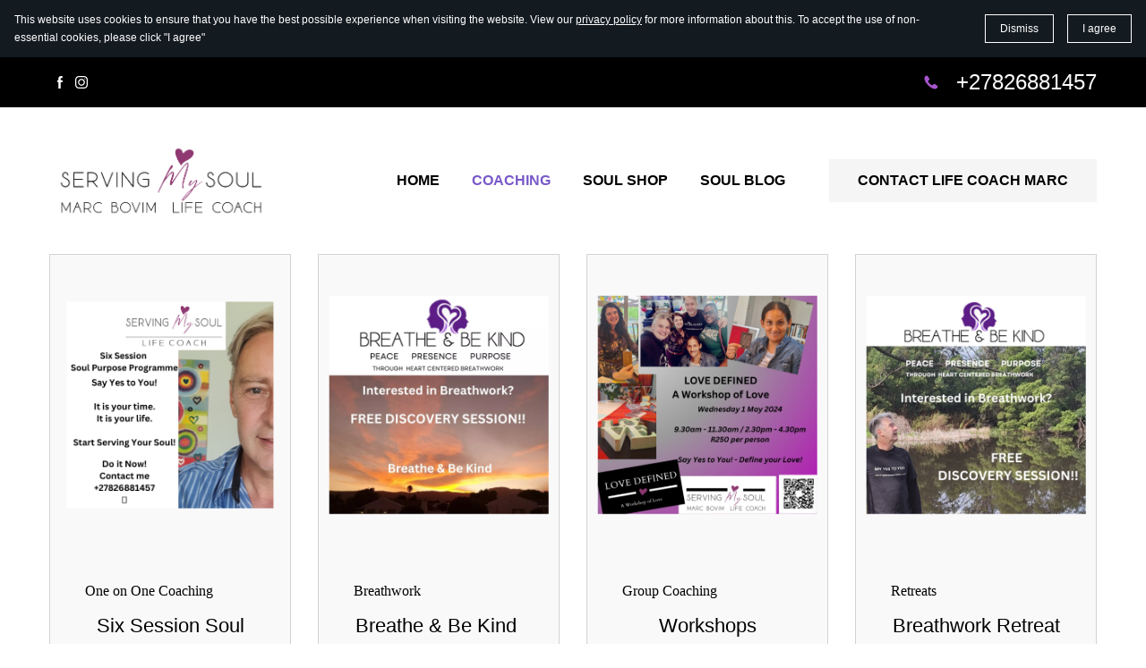

--- FILE ---
content_type: text/html; charset=utf-8
request_url: https://servingmysoul.com/coaching/
body_size: 13135
content:
<!DOCTYPE html>

<html lang="en"><head>
<title>Coaching</title>
<meta charset="utf-8"/>
<meta content="telephone=no" name="format-detection"/>
<meta content="width=device-width,height=device-height,initial-scale=1,maximum-scale=1,user-scalable=0" name="viewport"/>
<script src="https://cdn.sitebuilderhost.net/scripts/cpm/v2.js?type=Latitude" type="text/javascript"></script><link href="/ws/bundles/css/0324bbe58af00e953520363ef00064a4.css" rel="stylesheet"></head>
<body>
<ws-global src="/ws/globals/cookie-banner/index.html"><div id="ws-cookie-banner">
<ws-cookie-banner>
<script>
      function isCookieBannerAccepted() {
        try {
          const cookieBannerItem = JSON.parse(localStorage.getItem('__cookieBanner__'));
          return Boolean(cookieBannerItem.accepted);
        } catch (e) {
          return false;
        };
      };

      if (isCookieBannerAccepted()) {
        document.querySelector('ws-cookie-banner').setAttribute('hidden', '');
      };
    </script>
<p class="cookie-banner-description">This website uses cookies to ensure that you have the best possible experience when visiting the website. View our <a href="#">privacy policy</a> for more information about this. To accept the use of non-essential cookies, please click "I agree"</p>
<ws-button class="cookie-banner-dismiss-button" role="button" tabindex="0">Dismiss</ws-button>
<ws-button class="cookie-banner-accept-button" role="button" tabindex="0">I agree</ws-button>
</ws-cookie-banner>
</div></ws-global>
<ws-global src="/ws/globals/header-code/index.html"><div id="ws-site-header-wrapper">
<div data-color-palette="custom-palette-1" id="ws-color-palette"><style>
  :root {
    --ws-color-dark-50: 217, 3%, 35%;
    --ws-color-dark-100: 217, 3%, 34%;
    --ws-color-dark-200: 217, 4%, 32%;
    --ws-color-dark-300: 217, 4%, 30%;
    --ws-color-dark-400: 217, 4%, 27%;
    --ws-color-dark-500: 217, 5%, 24%;
    --ws-color-dark-600: 217, 5%, 21%;
    --ws-color-dark-700: 217, 6%, 18%;
    --ws-color-dark-800: 216, 7%, 14%;
    --ws-color-dark-900: 216, 11%, 9%;
    --ws-color-alt-dark-50: 216, 3%, 35%;
    --ws-color-alt-dark-100: 216, 3%, 34%;
    --ws-color-alt-dark-200: 216, 3%, 32%;
    --ws-color-alt-dark-300: 216, 4%, 30%;
    --ws-color-alt-dark-400: 216, 4%, 27%;
    --ws-color-alt-dark-500: 216, 4%, 24%;
    --ws-color-alt-dark-600: 216, 5%, 21%;
    --ws-color-alt-dark-700: 216, 6%, 18%;
    --ws-color-alt-dark-800: 216, 7%, 14%;
    --ws-color-alt-dark-900: 216, 10%, 9%;
    --ws-color-light-50: 240, 11%, 98%;
    --ws-color-light-100: 240, 5%, 96%;
    --ws-color-light-200: 240, 3%, 93%;
    --ws-color-light-300: 240, 2%, 87%;
    --ws-color-light-400: 240, 1%, 83%;
    --ws-color-light-500: 240, 1%, 77%;
    --ws-color-light-600: 240, 1%, 73%;
    --ws-color-light-700: 240, 1%, 68%;
    --ws-color-light-800: 240, 1%, 63%;
    --ws-color-light-900: 240, 0%, 57%;
    --ws-color-alt-light-50: 0, 0%, 100%;
    --ws-color-alt-light-100: 137, 0%, 98%;
    --ws-color-alt-light-200: 137, 0%, 96%;
    --ws-color-alt-light-300: 137, 0%, 94%;
    --ws-color-alt-light-400: 137, 0%, 91%;
    --ws-color-alt-light-500: 137, 0%, 89%;
    --ws-color-alt-light-600: 136, 0%, 87%;
    --ws-color-alt-light-700: 136, 0%, 83%;
    --ws-color-alt-light-800: 136, 0%, 78%;
    --ws-color-alt-light-900: 136, 0%, 72%;
    --ws-color-primary-50: 260, 50%, 94%;
    --ws-color-primary-100: 257, 50%, 85%;
    --ws-color-primary-200: 257, 51%, 75%;
    --ws-color-primary-300: 257, 51%, 64%;
    --ws-color-primary-400: 257, 51%, 57%;
    --ws-color-primary-500: 256, 53%, 49%;
    --ws-color-primary-600: 254, 55%, 47%;
    --ws-color-primary-700: 251, 59%, 44%;
    --ws-color-primary-800: 247, 61%, 41%;
    --ws-color-primary-900: 240, 69%, 36%;
    --ws-color-secondary-50: 282, 53%, 94%;
    --ws-color-secondary-100: 281, 55%, 85%;
    --ws-color-secondary-200: 281, 56%, 75%;
    --ws-color-secondary-300: 281, 55%, 65%;
    --ws-color-secondary-400: 281, 55%, 57%;
    --ws-color-secondary-500: 281, 53%, 50%;
    --ws-color-secondary-600: 277, 54%, 48%;
    --ws-color-secondary-700: 271, 56%, 45%;
    --ws-color-secondary-800: 266, 57%, 43%;
    --ws-color-secondary-900: 253, 60%, 38%;
    --ws-color-warning-50: 46, 100%, 94%;
    --ws-color-warning-100: 45, 100%, 85%;
    --ws-color-warning-200: 45, 99%, 75%;
    --ws-color-warning-300: 46, 99%, 65%;
    --ws-color-warning-400: 45, 99%, 57%;
    --ws-color-warning-500: 45, 99%, 50%;
    --ws-color-warning-600: 42, 100%, 50%;
    --ws-color-warning-700: 38, 100%, 50%;
    --ws-color-warning-800: 34, 100%, 50%;
    --ws-color-warning-900: 26, 100%, 50%;
    --ws-color-error-50: 351, 100%, 96%;
    --ws-color-error-100: 354, 98%, 90%;
    --ws-color-error-200: 360, 71%, 77%;
    --ws-color-error-300: 360, 67%, 67%;
    --ws-color-error-400: 1, 81%, 62%;
    --ws-color-error-500: 4, 87%, 57%;
    --ws-color-error-600: 1, 76%, 54%;
    --ws-color-error-700: 360, 65%, 50%;
    --ws-color-error-800: 360, 68%, 46%;
    --ws-color-error-900: 359, 76%, 40%;
    --ws-color-info-50: 199, 94%, 94%;
    --ws-color-info-100: 199, 93%, 85%;
    --ws-color-info-200: 199, 93%, 75%;
    --ws-color-info-300: 199, 92%, 65%;
    --ws-color-info-400: 199, 92%, 57%;
    --ws-color-info-500: 200, 91%, 52%;
    --ws-color-info-600: 201, 85%, 49%;
    --ws-color-info-700: 203, 85%, 44%;
    --ws-color-info-800: 204, 85%, 40%;
    --ws-color-info-900: 208, 86%, 33%;
    --ws-color-success-50: 127, 47%, 93%;
    --ws-color-success-100: 125, 41%, 83%;
    --ws-color-success-200: 125, 40%, 73%;
    --ws-color-success-300: 126, 40%, 62%;
    --ws-color-success-400: 126, 40%, 54%;
    --ws-color-success-500: 127, 46%, 46%;
    --ws-color-success-600: 127, 49%, 42%;
    --ws-color-success-700: 128, 53%, 36%;
    --ws-color-success-800: 128, 57%, 31%;
    --ws-color-success-900: 132, 77%, 20%;
    --ws-color-text-black: 0, 0%, 0%;
    --ws-color-text-white: 0, 0%, 100%;
    --ws-cookie-banner-background-color: 208, 25%, 10%;
    --ws-cookie-banner-text-color: 0, 0%, 100%;
    --ws-cookie-banner-button-hover-background-color: 0, 0%, 0%;
    --ws-cookie-banner-link-visited-color: 0, 0%, 69%
  }

  .ws-language-listbox,
  [data-surface].ws-light-0,
  [data-ws-surface-vars='ws-light-0']{
    --ws-surface-form-date-time-picker-wrapper-background-color: var(--ws-color-text-white);
    --ws-surface-form-date-time-picker-current-month-color: var(--ws-color-text-black);
    --ws-surface-form-date-time-picker-line-color: 137, 0%, 98%;
    --ws-surface-form-date-time-picker-current-day-color: var(--ws-color-text-white);
    --ws-surface-form-date-time-picker-current-day-background: var(--ws-color-secondary-600);
    --ws-surface-form-date-time-picker-current-day-background-hover: var(--ws-color-text-white);
    --ws-surface-form-date-time-picker-icon-color: var(--ws-color-secondary-600);
    --ws-surface-form-date-time-picker-icon-hover-color: var(--ws-color-secondary-500);
    --ws-surface-form-date-time-picker-other-month-color: var(--ws-color-text-black);
    --ws-surface-form-date-time-picker-other-month-color-opacity: 0.29;
    --ws-surface-form-date-time-picker-weekday-color: var(--ws-color-text-black);
    --ws-surface-form-date-time-picker-weekday-color-opacity: 0.54;
    --ws-surface-form-time-picker-background-color: var(--ws-color-text-white);
    --ws-surface-form-time-picker-background-hover: var(--ws-color-text-white);
    --ws-surface-form-time-picker-color: var(--ws-color-text-black);
    --ws-surface-form-time-picker-line-color: 137, 0%, 98%;
    --ws-surface-background-color: var(--ws-color-text-white);
    --ws-surface-border-color: 136, 0%, 87%;
    --ws-surface-focus-outline-color: var(--ws-color-info-100);
    --ws-surface-focus-outline-color-opacity: 1;
    --ws-surface-error-focus-outline-color: var(--ws-color-error-100);
    --ws-surface-error-focus-outline-color-opacity: 1;
    --ws-surface-primary-button-1-background-color: var(--ws-color-primary-500);
    --ws-surface-primary-button-1-background-opacity: 1;
    --ws-surface-primary-button-1-text-color: var(--ws-color-text-white);
    --ws-surface-primary-button-1-text-color-opacity: 1;
    --ws-surface-primary-button-1-border-color: var(--ws-color-primary-500);
    --ws-surface-primary-button-1-border-opacity: 1;
    --ws-surface-primary-button-1-hover-background-color: 257, 51%, 57%;
    --ws-surface-primary-button-1-hover-background-opacity: 1;
    --ws-surface-primary-button-1-hover-text-color: var(--ws-color-text-white);
    --ws-surface-primary-button-1-hover-text-color-opacity: 1;
    --ws-surface-primary-button-1-hover-border-color: 257, 51%, 57%;
    --ws-surface-primary-button-1-hover-border-opacity: 1;
    --ws-surface-primary-button-1-active-background-color: 254, 55%, 47%;
    --ws-surface-primary-button-1-active-background-opacity: 1;
    --ws-surface-primary-button-1-active-text-color: var(--ws-color-text-white);
    --ws-surface-primary-button-1-active-text-color-opacity: 1;
    --ws-surface-primary-button-1-active-border-color: 254, 55%, 47%;
    --ws-surface-primary-button-1-active-border-opacity: 1;
    --ws-surface-primary-button-1-disabled-background-color: var(--ws-color-primary-500);
    --ws-surface-primary-button-1-disabled-background-opacity: 0.03;
    --ws-surface-primary-button-1-disabled-text-color: var(--ws-color-text-black);
    --ws-surface-primary-button-1-disabled-text-color-opacity: 0.42;
    --ws-surface-primary-button-1-disabled-border-color: var(--ws-color-primary-500);
    --ws-surface-primary-button-1-disabled-border-opacity: 0.03;
    --ws-surface-primary-button-2-background-color: var(--ws-color-primary-500);
    --ws-surface-primary-button-2-background-opacity: 0;
    --ws-surface-primary-button-2-icon-background-color: var(--ws-color-primary-500);
    --ws-surface-primary-button-2-icon-background-opacity: 1;
    --ws-surface-primary-button-2-icon-color: var(--ws-color-text-white);
    --ws-surface-primary-button-2-icon-opacity: 1;
    --ws-surface-primary-button-2-text-color: var(--ws-color-primary-500);
    --ws-surface-primary-button-2-text-color-opacity: 1;
    --ws-surface-primary-button-2-border-color: var(--ws-color-primary-500);
    --ws-surface-primary-button-2-border-opacity: 0;
    --ws-surface-primary-button-2-hover-background-color: 257, 51%, 57%;
    --ws-surface-primary-button-2-hover-background-opacity: 0;
    --ws-surface-primary-button-2-hover-icon-background-color: 257, 51%, 57%;
    --ws-surface-primary-button-2-hover-icon-background-opacity: 1;
    --ws-surface-primary-button-2-hover-icon-color: var(--ws-color-text-white);
    --ws-surface-primary-button-2-hover-icon-opacity: 1;
    --ws-surface-primary-button-2-hover-text-color: 257, 51%, 57%;
    --ws-surface-primary-button-2-hover-text-color-opacity: 1;
    --ws-surface-primary-button-2-hover-border-color: 257, 51%, 57%;
    --ws-surface-primary-button-2-hover-border-opacity: 0;
    --ws-surface-primary-button-2-active-background-color: 254, 55%, 47%;
    --ws-surface-primary-button-2-active-background-opacity: 0;
    --ws-surface-primary-button-2-active-icon-background-color: 254, 55%, 47%;
    --ws-surface-primary-button-2-active-icon-background-opacity: 1;
    --ws-surface-primary-button-2-active-icon-color: var(--ws-color-text-white);
    --ws-surface-primary-button-2-active-icon-opacity: 1;
    --ws-surface-primary-button-2-active-text-color: 254, 55%, 47%;
    --ws-surface-primary-button-2-active-text-color-opacity: 1;
    --ws-surface-primary-button-2-active-border-color: 254, 55%, 47%;
    --ws-surface-primary-button-2-active-border-opacity: 0;
    --ws-surface-primary-button-2-disabled-background-color: var(--ws-color-primary-500);
    --ws-surface-primary-button-2-disabled-background-opacity: 0;
    --ws-surface-primary-button-2-disabled-icon-background-color: var(--ws-color-primary-500);
    --ws-surface-primary-button-2-disabled-icon-background-opacity: 0.03;
    --ws-surface-primary-button-2-disabled-icon-color: var(--ws-color-text-white);
    --ws-surface-primary-button-2-disabled-icon-opacity: 0.15;
    --ws-surface-primary-button-2-disabled-text-color: var(--ws-color-primary-500);
    --ws-surface-primary-button-2-disabled-text-color-opacity: 0.41;
    --ws-surface-primary-button-2-disabled-border-color: var(--ws-color-primary-500);
    --ws-surface-primary-button-2-disabled-border-opacity: 0;
    --ws-surface-secondary-button-1-background-color: 137, 0%, 96%;
    --ws-surface-secondary-button-1-background-opacity: 1;
    --ws-surface-secondary-button-1-text-color: var(--ws-color-text-black);
    --ws-surface-secondary-button-1-text-color-opacity: 1;
    --ws-surface-secondary-button-1-border-color: 137, 0%, 96%;
    --ws-surface-secondary-button-1-border-opacity: 1;
    --ws-surface-secondary-button-1-hover-background-color: 137, 0%, 96%;
    --ws-surface-secondary-button-1-hover-background-opacity: 0.4;
    --ws-surface-secondary-button-1-hover-text-color: var(--ws-color-text-black);
    --ws-surface-secondary-button-1-hover-text-color-opacity: 1;
    --ws-surface-secondary-button-1-hover-border-color: 137, 0%, 96%;
    --ws-surface-secondary-button-1-hover-border-opacity: 0.4;
    --ws-surface-secondary-button-1-active-background-color: 137, 0%, 96%;
    --ws-surface-secondary-button-1-active-background-opacity: 0.4;
    --ws-surface-secondary-button-1-active-text-color: var(--ws-color-text-black);
    --ws-surface-secondary-button-1-active-text-color-opacity: 1;
    --ws-surface-secondary-button-1-active-border-color: 137, 0%, 96%;
    --ws-surface-secondary-button-1-active-border-opacity: 0.4;
    --ws-surface-secondary-button-1-disabled-background-color: 137, 0%, 96%;
    --ws-surface-secondary-button-1-disabled-background-opacity: 0.43;
    --ws-surface-secondary-button-1-disabled-text-color: var(--ws-color-text-black);
    --ws-surface-secondary-button-1-disabled-text-color-opacity: 0.29;
    --ws-surface-secondary-button-1-disabled-border-color: 137, 0%, 96%;
    --ws-surface-secondary-button-1-disabled-border-opacity: 0.43;
    --ws-surface-secondary-button-2-background-color: var(--ws-color-primary-500);
    --ws-surface-secondary-button-2-background-opacity: 0;
    --ws-surface-secondary-button-2-text-color: var(--ws-color-text-black);
    --ws-surface-secondary-button-2-text-color-opacity: 1;
    --ws-surface-secondary-button-2-border-color: var(--ws-color-primary-500);
    --ws-surface-secondary-button-2-border-opacity: 1;
    --ws-surface-secondary-button-2-hover-background-color: var(--ws-color-primary-500);
    --ws-surface-secondary-button-2-hover-background-opacity: 1;
    --ws-surface-secondary-button-2-hover-text-color: var(--ws-color-text-white);
    --ws-surface-secondary-button-2-hover-text-color-opacity: 1;
    --ws-surface-secondary-button-2-hover-border-color: var(--ws-color-primary-500);
    --ws-surface-secondary-button-2-hover-border-opacity: 1;
    --ws-surface-secondary-button-2-active-background-color: var(--ws-color-primary-500);
    --ws-surface-secondary-button-2-active-background-opacity: 1;
    --ws-surface-secondary-button-2-active-text-color: var(--ws-color-text-white);
    --ws-surface-secondary-button-2-active-text-color-opacity: 1;
    --ws-surface-secondary-button-2-active-border-color: var(--ws-color-primary-500);
    --ws-surface-secondary-button-2-active-border-opacity: 1;
    --ws-surface-secondary-button-2-disabled-background-color: var(--ws-color-primary-500);
    --ws-surface-secondary-button-2-disabled-background-opacity: 0;
    --ws-surface-secondary-button-2-disabled-text-color: var(--ws-color-text-black);
    --ws-surface-secondary-button-2-disabled-text-color-opacity: 0.29;
    --ws-surface-secondary-button-2-disabled-border-color: var(--ws-color-primary-500);
    --ws-surface-secondary-button-2-disabled-border-opacity: 0.03;
    --ws-surface-secondary-button-3-background-color: var(--ws-color-primary-500);
    --ws-surface-secondary-button-3-background-opacity: 0;
    --ws-surface-secondary-button-3-text-color: var(--ws-color-primary-500);
    --ws-surface-secondary-button-3-text-color-opacity: 1;
    --ws-surface-secondary-button-3-border-color: var(--ws-color-primary-500);
    --ws-surface-secondary-button-3-border-opacity: 1;
    --ws-surface-secondary-button-3-hover-background-color: var(--ws-color-primary-500);
    --ws-surface-secondary-button-3-hover-background-opacity: 1;
    --ws-surface-secondary-button-3-hover-text-color: var(--ws-color-text-white);
    --ws-surface-secondary-button-3-hover-text-color-opacity: 1;
    --ws-surface-secondary-button-3-hover-border-color: var(--ws-color-primary-500);
    --ws-surface-secondary-button-3-hover-border-opacity: 1;
    --ws-surface-secondary-button-3-active-background-color: var(--ws-color-primary-500);
    --ws-surface-secondary-button-3-active-background-opacity: 1;
    --ws-surface-secondary-button-3-active-text-color: var(--ws-color-text-white);
    --ws-surface-secondary-button-3-active-text-color-opacity: 1;
    --ws-surface-secondary-button-3-active-border-color: var(--ws-color-primary-500);
    --ws-surface-secondary-button-3-active-border-opacity: 1;
    --ws-surface-secondary-button-3-disabled-background-color: var(--ws-color-primary-500);
    --ws-surface-secondary-button-3-disabled-background-opacity: 0;
    --ws-surface-secondary-button-3-disabled-text-color: var(--ws-color-primary-500);
    --ws-surface-secondary-button-3-disabled-text-color-opacity: 0.41;
    --ws-surface-secondary-button-3-disabled-border-color: var(--ws-color-primary-500);
    --ws-surface-secondary-button-3-disabled-border-opacity: 0.03;
    --ws-surface-secondary-button-4-background-color: 137, 0%, 96%;
    --ws-surface-secondary-button-4-background-opacity: 0;
    --ws-surface-secondary-button-4-text-color: var(--ws-color-text-black);
    --ws-surface-secondary-button-4-text-color-opacity: 1;
    --ws-surface-secondary-button-4-border-color: 137, 0%, 96%;
    --ws-surface-secondary-button-4-border-opacity: 1;
    --ws-surface-secondary-button-4-hover-background-color: 137, 0%, 96%;
    --ws-surface-secondary-button-4-hover-background-opacity: 1;
    --ws-surface-secondary-button-4-hover-text-color: var(--ws-color-text-black);
    --ws-surface-secondary-button-4-hover-text-color-opacity: 1;
    --ws-surface-secondary-button-4-hover-border-color: 137, 0%, 96%;
    --ws-surface-secondary-button-4-hover-border-opacity: 1;
    --ws-surface-secondary-button-4-active-background-color: 137, 0%, 96%;
    --ws-surface-secondary-button-4-active-background-opacity: 1;
    --ws-surface-secondary-button-4-active-text-color: var(--ws-color-text-black);
    --ws-surface-secondary-button-4-active-text-color-opacity: 1;
    --ws-surface-secondary-button-4-active-border-color: 137, 0%, 96%;
    --ws-surface-secondary-button-4-active-border-opacity: 1;
    --ws-surface-secondary-button-4-disabled-background-color: 137, 0%, 96%;
    --ws-surface-secondary-button-4-disabled-background-opacity: 0;
    --ws-surface-secondary-button-4-disabled-text-color: var(--ws-color-text-black);
    --ws-surface-secondary-button-4-disabled-text-color-opacity: 0.29;
    --ws-surface-secondary-button-4-disabled-border-color: 137, 0%, 96%;
    --ws-surface-secondary-button-4-disabled-border-opacity: 0.43;
    --ws-surface-secondary-button-5-background-color: var(--ws-color-secondary-600);
    --ws-surface-secondary-button-5-background-opacity: 1;
    --ws-surface-secondary-button-5-text-color: var(--ws-color-text-white);
    --ws-surface-secondary-button-5-text-color-opacity: 1;
    --ws-surface-secondary-button-5-border-color: var(--ws-color-secondary-600);
    --ws-surface-secondary-button-5-border-opacity: 1;
    --ws-surface-secondary-button-5-hover-background-color: 281, 53%, 50%;
    --ws-surface-secondary-button-5-hover-background-opacity: 1;
    --ws-surface-secondary-button-5-hover-text-color: var(--ws-color-text-white);
    --ws-surface-secondary-button-5-hover-text-color-opacity: 1;
    --ws-surface-secondary-button-5-hover-border-color: 281, 53%, 50%;
    --ws-surface-secondary-button-5-hover-border-opacity: 1;
    --ws-surface-secondary-button-5-active-background-color: 271, 56%, 45%;
    --ws-surface-secondary-button-5-active-background-opacity: 1;
    --ws-surface-secondary-button-5-active-text-color: var(--ws-color-text-white);
    --ws-surface-secondary-button-5-active-text-color-opacity: 1;
    --ws-surface-secondary-button-5-active-border-color: 271, 56%, 45%;
    --ws-surface-secondary-button-5-active-border-opacity: 1;
    --ws-surface-secondary-button-5-disabled-background-color: var(--ws-color-secondary-600);
    --ws-surface-secondary-button-5-disabled-background-opacity: 0.03;
    --ws-surface-secondary-button-5-disabled-text-color: var(--ws-color-text-black);
    --ws-surface-secondary-button-5-disabled-text-color-opacity: 0.42;
    --ws-surface-secondary-button-5-disabled-border-color: var(--ws-color-secondary-600);
    --ws-surface-secondary-button-5-disabled-border-opacity: 0.03;
    --ws-surface-secondary-button-6-background-color: var(--ws-color-primary-500);
    --ws-surface-secondary-button-6-background-opacity: 0;
    --ws-surface-secondary-button-6-text-color: var(--ws-color-primary-500);
    --ws-surface-secondary-button-6-text-color-opacity: 1;
    --ws-surface-secondary-button-6-border-color: var(--ws-color-primary-500);
    --ws-surface-secondary-button-6-border-opacity: 0;
    --ws-surface-secondary-button-6-hover-background-color: 257, 51%, 57%;
    --ws-surface-secondary-button-6-hover-background-opacity: 0;
    --ws-surface-secondary-button-6-hover-text-color: 257, 51%, 57%;
    --ws-surface-secondary-button-6-hover-text-color-opacity: 1;
    --ws-surface-secondary-button-6-hover-border-color: 257, 51%, 57%;
    --ws-surface-secondary-button-6-hover-border-opacity: 0;
    --ws-surface-secondary-button-6-active-background-color: 254, 55%, 47%;
    --ws-surface-secondary-button-6-active-background-opacity: 0;
    --ws-surface-secondary-button-6-active-text-color: 254, 55%, 47%;
    --ws-surface-secondary-button-6-active-text-color-opacity: 1;
    --ws-surface-secondary-button-6-active-border-color: 254, 55%, 47%;
    --ws-surface-secondary-button-6-active-border-opacity: 0;
    --ws-surface-secondary-button-6-disabled-background-color: var(--ws-color-primary-500);
    --ws-surface-secondary-button-6-disabled-background-opacity: 0;
    --ws-surface-secondary-button-6-disabled-text-color: var(--ws-color-primary-500);
    --ws-surface-secondary-button-6-disabled-text-color-opacity: 0.41;
    --ws-surface-secondary-button-6-disabled-border-color: var(--ws-color-primary-500);
    --ws-surface-secondary-button-6-disabled-border-opacity: 0;
    --ws-surface-text-color: var(--ws-color-text-black);
    --ws-surface-text-high-emphasis-opacity: 1;
    --ws-surface-text-medium-emphasis-opacity: 0.54;
    --ws-surface-text-disabled-emphasis-opacity: 0.29;
    --ws-surface-link-text-color: var(--ws-color-secondary-600);
    --ws-surface-link-text-color-opacity: 1;
    --ws-surface-link-hover-text-color: 281, 53%, 50%;
    --ws-surface-link-hover-text-color-opacity: 1;
    --ws-surface-footer-link-text-color: var(--ws-color-text-black);
    --ws-surface-footer-link-text-color-opacity: 1;
    --ws-surface-footer-link-hover-text-color: 257, 51%, 57%;
    --ws-surface-footer-link-hover-text-color-opacity: 1;
    --ws-surface-highlighter-text-color: var(--ws-color-text-white);
    --ws-surface-highlighter-background-color: var(--ws-color-secondary-600);
    --ws-surface-mark-text-color: var(--ws-color-secondary-600);
    --ws-surface-mark-text-color-opacity: 1;
    --ws-surface-form-input-border-color: 136, 0%, 87%;
    --ws-surface-form-input-border-color-opacity: 1;
    --ws-surface-form-input-focus-border-color: var(--ws-color-info-500);
    --ws-surface-form-input-focus-border-color-opacity: 1;
    --ws-surface-form-input-disabled-border-color: 136, 0%, 87%;
    --ws-surface-form-input-disabled-border-color-opacity: 0.46;
    --ws-surface-form-input-error-border-color: var(--ws-color-error-300);
    --ws-surface-form-input-error-border-color-opacity: 1;
    --ws-surface-form-validation-error-text-color: var(--ws-color-error-300);
    --ws-surface-form-checkbox-icon-color: var(--ws-color-text-white);
    --ws-surface-form-checkbox-icon-color-opacity: 1;
    --ws-surface-form-checkbox-background-color: var(--ws-color-text-white);
    --ws-surface-form-checkbox-background-color-opacity: 1;
    --ws-surface-form-checkbox-border-color: 136, 0%, 87%;
    --ws-surface-form-checkbox-border-color-opacity: 1;
    --ws-surface-form-checkbox-checked-background-color: var(--ws-color-secondary-600);
    --ws-surface-form-checkbox-checked-background-color-opacity: 1;
    --ws-surface-form-checkbox-checked-border-color: var(--ws-color-secondary-600);
    --ws-surface-form-checkbox-checked-border-color-opacity: 1;
    --ws-surface-form-checkbox-disabled-border-color: 136, 0%, 87%;
    --ws-surface-form-checkbox-disabled-border-color-opacity: 0.46;
    --ws-surface-form-checkbox-disabled-background-color: var(--ws-color-text-white);
    --ws-surface-form-checkbox-disabled-background-color-opacity: 0.46;
    --ws-surface-social-icon-color: var(--ws-color-secondary-600);
    --ws-surface-social-icon-hover-color: 281, 53%, 50%;
    --ws-surface-social-icon-hover-color-opacity: 1;
    --ws-surface-feature-icon-color: var(--ws-color-secondary-600);
    --ws-surface-feature-link-color: var(--ws-color-secondary-600);
    --ws-surface-feature-link-color-opacity: 1;
    --ws-surface-feature-link-hover-color: var(--ws-color-secondary-500);
    --ws-surface-feature-link-hover-color-opacity: 1;
    --ws-surface-contact-icon-color: var(--ws-color-text-black);
    --ws-surface-contact-icon-color-opacity: 0.54;
    --ws-surface-m-table-with-buttons-thead-border-color: var(--ws-color-text-black);
    --ws-surface-m-table-with-buttons-thead-border-color-opacity: 1;
    --ws-surface-m-table-with-buttons-border-color: 137, 0%, 89%;
    --ws-surface-m-table-with-buttons-border-color-opacity: 1;
    --ws-surface-tag-color: var(--ws-color-text-black);
    --ws-surface-tag-color-opacity: 0.55;
    --ws-surface-tag-background-color: 137, 0%, 96%;
    --ws-surface-tag-background-color-opacity: 1;
    --ws-surface-counter-text-color: var(--ws-color-secondary-600);
    --ws-surface-counter-text-opacity: 1;
    --ws-surface-m-phone-color: var(--ws-color-secondary-600);
    --ws-surface-header-phone-color: var(--ws-color-secondary-600);
    --ws-surface-m-nav-link-color: var(--ws-color-text-black);
    --ws-surface-m-nav-link-color-opacity: 1;
    --ws-surface-m-nav-link-hover-color: 257, 51%, 57%;
    --ws-surface-m-nav-link-hover-color-opacity: 1;
    --ws-surface-m-nav-link-active-color: 257, 51%, 57%;
    --ws-surface-m-nav-link-active-color-opacity: 1;
    --ws-surface-dropdown-arrow-color: var(--ws-color-text-black);
    --ws-surface-dropdown-arrow-disabled-color: var(--ws-color-text-black);
    --ws-surface-dropdown-list-background: var(--ws-color-text-white);
    --ws-surface-dropdown-list-row-background: var(--ws-color-text-white);
    --ws-surface-dropdown-list-row-hover-background: var(--ws-color-text-white);
    --ws-surface-dropdown-list-row-selected-background: var(--ws-color-secondary-600);
    --ws-surface-dropdown-list-text-color: var(--ws-color-text-black);
    --ws-surface-dropdown-list-text-hover-color: var(--ws-color-text-black);
    --ws-surface-dropdown-list-text-selected-color: var(--ws-color-text-white);
    --ws-surface-dropdown-text-color: var(--ws-color-text-black);
    --ws-surface-dropdown-disabled-color: var(--ws-color-text-black);
    --ws-surface-site-name-color: var(--ws-color-text-black);
    --ws-surface-site-name-color-opacity: 1;
    --ws-surface-heading-1-color: var(--ws-color-text-black);
    --ws-surface-heading-1-color-opacity: 1;
    --ws-surface-heading-2-color: var(--ws-color-text-black);
    --ws-surface-heading-2-color-opacity: 1;
    --ws-surface-heading-3-color: var(--ws-color-text-black);
    --ws-surface-heading-3-color-opacity: 1;
    --ws-surface-heading-4-color: var(--ws-color-text-black);
    --ws-surface-heading-4-color-opacity: 1;
    --ws-surface-heading-5-color: var(--ws-color-text-black);
    --ws-surface-heading-5-color-opacity: 1;
    --ws-surface-heading-6-color: var(--ws-color-text-black);
    --ws-surface-heading-6-color-opacity: 0.54;
    --ws-surface-paragraph-color: var(--ws-color-text-black);
    --ws-surface-paragraph-color-opacity: 0.54;
    --ws-surface-blockquote-color: var(--ws-color-text-black);
    --ws-surface-blockquote-color-opacity: 1;
    --ws-surface-decoration-background-color: var(--ws-color-secondary-600);
    --ws-surface-decoration-background-color-opacity: 1;
    --ws-surface-decoration-text-color: var(--ws-color-text-white);
    --ws-surface-overlay-background-color: var(--ws-color-text-white)
  }

  [data-surface].ws-light-1,
  [data-ws-surface-vars='ws-light-1']{
    --ws-surface-form-date-time-picker-wrapper-background-color: var(--ws-color-text-white);
    --ws-surface-form-date-time-picker-current-month-color: var(--ws-color-text-black);
    --ws-surface-form-date-time-picker-line-color: var(--ws-color-light-100);
    --ws-surface-form-date-time-picker-current-day-color: var(--ws-color-text-white);
    --ws-surface-form-date-time-picker-current-day-background: var(--ws-color-secondary-600);
    --ws-surface-form-date-time-picker-current-day-background-hover: var(--ws-color-light-50);
    --ws-surface-form-date-time-picker-icon-color: var(--ws-color-secondary-600);
    --ws-surface-form-date-time-picker-icon-hover-color: var(--ws-color-secondary-500);
    --ws-surface-form-date-time-picker-other-month-color: var(--ws-color-text-black);
    --ws-surface-form-date-time-picker-other-month-color-opacity: 0.29;
    --ws-surface-form-date-time-picker-weekday-color: var(--ws-color-text-black);
    --ws-surface-form-date-time-picker-weekday-color-opacity: 0.54;
    --ws-surface-form-time-picker-background-color: var(--ws-color-text-white);
    --ws-surface-form-time-picker-background-hover: var(--ws-color-light-50);
    --ws-surface-form-time-picker-color: var(--ws-color-text-black);
    --ws-surface-form-time-picker-line-color: var(--ws-color-light-100);
    --ws-surface-background-color: var(--ws-color-light-50);
    --ws-surface-border-color: 240, 1%, 83%;
    --ws-surface-focus-outline-color: var(--ws-color-info-100);
    --ws-surface-focus-outline-color-opacity: 1;
    --ws-surface-error-focus-outline-color: var(--ws-color-error-200);
    --ws-surface-error-focus-outline-color-opacity: 1;
    --ws-surface-primary-button-1-background-color: var(--ws-color-primary-500);
    --ws-surface-primary-button-1-background-opacity: 1;
    --ws-surface-primary-button-1-text-color: var(--ws-color-text-white);
    --ws-surface-primary-button-1-text-color-opacity: 1;
    --ws-surface-primary-button-1-border-color: var(--ws-color-primary-500);
    --ws-surface-primary-button-1-border-opacity: 1;
    --ws-surface-primary-button-1-hover-background-color: 257, 51%, 57%;
    --ws-surface-primary-button-1-hover-background-opacity: 1;
    --ws-surface-primary-button-1-hover-text-color: var(--ws-color-text-white);
    --ws-surface-primary-button-1-hover-text-color-opacity: 1;
    --ws-surface-primary-button-1-hover-border-color: 257, 51%, 57%;
    --ws-surface-primary-button-1-hover-border-opacity: 1;
    --ws-surface-primary-button-1-active-background-color: 254, 55%, 47%;
    --ws-surface-primary-button-1-active-background-opacity: 1;
    --ws-surface-primary-button-1-active-text-color: var(--ws-color-text-white);
    --ws-surface-primary-button-1-active-text-color-opacity: 1;
    --ws-surface-primary-button-1-active-border-color: 254, 55%, 47%;
    --ws-surface-primary-button-1-active-border-opacity: 1;
    --ws-surface-primary-button-1-disabled-background-color: var(--ws-color-primary-500);
    --ws-surface-primary-button-1-disabled-background-opacity: 0.03;
    --ws-surface-primary-button-1-disabled-text-color: var(--ws-color-text-black);
    --ws-surface-primary-button-1-disabled-text-color-opacity: 0.42;
    --ws-surface-primary-button-1-disabled-border-color: var(--ws-color-primary-500);
    --ws-surface-primary-button-1-disabled-border-opacity: 0.03;
    --ws-surface-primary-button-2-background-color: var(--ws-color-primary-500);
    --ws-surface-primary-button-2-background-opacity: 0;
    --ws-surface-primary-button-2-icon-background-color: var(--ws-color-primary-500);
    --ws-surface-primary-button-2-icon-background-opacity: 1;
    --ws-surface-primary-button-2-icon-color: var(--ws-color-text-white);
    --ws-surface-primary-button-2-icon-opacity: 1;
    --ws-surface-primary-button-2-text-color: var(--ws-color-primary-500);
    --ws-surface-primary-button-2-text-color-opacity: 1;
    --ws-surface-primary-button-2-border-color: var(--ws-color-primary-500);
    --ws-surface-primary-button-2-border-opacity: 0;
    --ws-surface-primary-button-2-hover-background-color: 257, 51%, 57%;
    --ws-surface-primary-button-2-hover-background-opacity: 0;
    --ws-surface-primary-button-2-hover-icon-background-color: 257, 51%, 57%;
    --ws-surface-primary-button-2-hover-icon-background-opacity: 1;
    --ws-surface-primary-button-2-hover-icon-color: var(--ws-color-text-white);
    --ws-surface-primary-button-2-hover-icon-opacity: 1;
    --ws-surface-primary-button-2-hover-text-color: 257, 51%, 57%;
    --ws-surface-primary-button-2-hover-text-color-opacity: 1;
    --ws-surface-primary-button-2-hover-border-color: 257, 51%, 57%;
    --ws-surface-primary-button-2-hover-border-opacity: 0;
    --ws-surface-primary-button-2-active-background-color: 254, 55%, 47%;
    --ws-surface-primary-button-2-active-background-opacity: 0;
    --ws-surface-primary-button-2-active-icon-background-color: 254, 55%, 47%;
    --ws-surface-primary-button-2-active-icon-background-opacity: 1;
    --ws-surface-primary-button-2-active-icon-color: var(--ws-color-text-white);
    --ws-surface-primary-button-2-active-icon-opacity: 1;
    --ws-surface-primary-button-2-active-text-color: 254, 55%, 47%;
    --ws-surface-primary-button-2-active-text-color-opacity: 1;
    --ws-surface-primary-button-2-active-border-color: 254, 55%, 47%;
    --ws-surface-primary-button-2-active-border-opacity: 0;
    --ws-surface-primary-button-2-disabled-background-color: var(--ws-color-primary-500);
    --ws-surface-primary-button-2-disabled-background-opacity: 0;
    --ws-surface-primary-button-2-disabled-icon-background-color: var(--ws-color-primary-500);
    --ws-surface-primary-button-2-disabled-icon-background-opacity: 0.03;
    --ws-surface-primary-button-2-disabled-icon-color: var(--ws-color-text-white);
    --ws-surface-primary-button-2-disabled-icon-opacity: 0.15;
    --ws-surface-primary-button-2-disabled-text-color: var(--ws-color-primary-500);
    --ws-surface-primary-button-2-disabled-text-color-opacity: 0.42;
    --ws-surface-primary-button-2-disabled-border-color: var(--ws-color-primary-500);
    --ws-surface-primary-button-2-disabled-border-opacity: 0;
    --ws-surface-secondary-button-1-background-color: 240, 3%, 93%;
    --ws-surface-secondary-button-1-background-opacity: 1;
    --ws-surface-secondary-button-1-text-color: var(--ws-color-text-black);
    --ws-surface-secondary-button-1-text-color-opacity: 1;
    --ws-surface-secondary-button-1-border-color: 240, 3%, 93%;
    --ws-surface-secondary-button-1-border-opacity: 1;
    --ws-surface-secondary-button-1-hover-background-color: 240, 3%, 93%;
    --ws-surface-secondary-button-1-hover-background-opacity: 0.4;
    --ws-surface-secondary-button-1-hover-text-color: var(--ws-color-text-black);
    --ws-surface-secondary-button-1-hover-text-color-opacity: 1;
    --ws-surface-secondary-button-1-hover-border-color: 240, 3%, 93%;
    --ws-surface-secondary-button-1-hover-border-opacity: 0.4;
    --ws-surface-secondary-button-1-active-background-color: 240, 3%, 93%;
    --ws-surface-secondary-button-1-active-background-opacity: 0.4;
    --ws-surface-secondary-button-1-active-text-color: var(--ws-color-text-black);
    --ws-surface-secondary-button-1-active-text-color-opacity: 1;
    --ws-surface-secondary-button-1-active-border-color: 240, 3%, 93%;
    --ws-surface-secondary-button-1-active-border-opacity: 0.4;
    --ws-surface-secondary-button-1-disabled-background-color: 240, 3%, 93%;
    --ws-surface-secondary-button-1-disabled-background-opacity: 0.33;
    --ws-surface-secondary-button-1-disabled-text-color: var(--ws-color-text-black);
    --ws-surface-secondary-button-1-disabled-text-color-opacity: 0.29;
    --ws-surface-secondary-button-1-disabled-border-color: 240, 3%, 93%;
    --ws-surface-secondary-button-1-disabled-border-opacity: 0.33;
    --ws-surface-secondary-button-2-background-color: var(--ws-color-primary-500);
    --ws-surface-secondary-button-2-background-opacity: 0;
    --ws-surface-secondary-button-2-text-color: var(--ws-color-text-black);
    --ws-surface-secondary-button-2-text-color-opacity: 1;
    --ws-surface-secondary-button-2-border-color: var(--ws-color-primary-500);
    --ws-surface-secondary-button-2-border-opacity: 1;
    --ws-surface-secondary-button-2-hover-background-color: var(--ws-color-primary-500);
    --ws-surface-secondary-button-2-hover-background-opacity: 1;
    --ws-surface-secondary-button-2-hover-text-color: var(--ws-color-text-white);
    --ws-surface-secondary-button-2-hover-text-color-opacity: 1;
    --ws-surface-secondary-button-2-hover-border-color: var(--ws-color-primary-500);
    --ws-surface-secondary-button-2-hover-border-opacity: 1;
    --ws-surface-secondary-button-2-active-background-color: var(--ws-color-primary-500);
    --ws-surface-secondary-button-2-active-background-opacity: 1;
    --ws-surface-secondary-button-2-active-text-color: var(--ws-color-text-white);
    --ws-surface-secondary-button-2-active-text-color-opacity: 1;
    --ws-surface-secondary-button-2-active-border-color: var(--ws-color-primary-500);
    --ws-surface-secondary-button-2-active-border-opacity: 1;
    --ws-surface-secondary-button-2-disabled-background-color: var(--ws-color-primary-500);
    --ws-surface-secondary-button-2-disabled-background-opacity: 0;
    --ws-surface-secondary-button-2-disabled-text-color: var(--ws-color-text-black);
    --ws-surface-secondary-button-2-disabled-text-color-opacity: 0.29;
    --ws-surface-secondary-button-2-disabled-border-color: var(--ws-color-primary-500);
    --ws-surface-secondary-button-2-disabled-border-opacity: 0.03;
    --ws-surface-secondary-button-3-background-color: var(--ws-color-primary-500);
    --ws-surface-secondary-button-3-background-opacity: 0;
    --ws-surface-secondary-button-3-text-color: var(--ws-color-primary-500);
    --ws-surface-secondary-button-3-text-color-opacity: 1;
    --ws-surface-secondary-button-3-border-color: var(--ws-color-primary-500);
    --ws-surface-secondary-button-3-border-opacity: 1;
    --ws-surface-secondary-button-3-hover-background-color: var(--ws-color-primary-500);
    --ws-surface-secondary-button-3-hover-background-opacity: 1;
    --ws-surface-secondary-button-3-hover-text-color: var(--ws-color-text-white);
    --ws-surface-secondary-button-3-hover-text-color-opacity: 1;
    --ws-surface-secondary-button-3-hover-border-color: var(--ws-color-primary-500);
    --ws-surface-secondary-button-3-hover-border-opacity: 1;
    --ws-surface-secondary-button-3-active-background-color: var(--ws-color-primary-500);
    --ws-surface-secondary-button-3-active-background-opacity: 1;
    --ws-surface-secondary-button-3-active-text-color: var(--ws-color-text-white);
    --ws-surface-secondary-button-3-active-text-color-opacity: 1;
    --ws-surface-secondary-button-3-active-border-color: var(--ws-color-primary-500);
    --ws-surface-secondary-button-3-active-border-opacity: 1;
    --ws-surface-secondary-button-3-disabled-background-color: var(--ws-color-primary-500);
    --ws-surface-secondary-button-3-disabled-background-opacity: 0;
    --ws-surface-secondary-button-3-disabled-text-color: var(--ws-color-primary-500);
    --ws-surface-secondary-button-3-disabled-text-color-opacity: 0.42;
    --ws-surface-secondary-button-3-disabled-border-color: var(--ws-color-primary-500);
    --ws-surface-secondary-button-3-disabled-border-opacity: 0.03;
    --ws-surface-secondary-button-4-background-color: 240, 3%, 93%;
    --ws-surface-secondary-button-4-background-opacity: 0;
    --ws-surface-secondary-button-4-text-color: var(--ws-color-text-black);
    --ws-surface-secondary-button-4-text-color-opacity: 1;
    --ws-surface-secondary-button-4-border-color: 240, 3%, 93%;
    --ws-surface-secondary-button-4-border-opacity: 1;
    --ws-surface-secondary-button-4-hover-background-color: 240, 3%, 93%;
    --ws-surface-secondary-button-4-hover-background-opacity: 1;
    --ws-surface-secondary-button-4-hover-text-color: var(--ws-color-text-black);
    --ws-surface-secondary-button-4-hover-text-color-opacity: 1;
    --ws-surface-secondary-button-4-hover-border-color: 240, 3%, 93%;
    --ws-surface-secondary-button-4-hover-border-opacity: 1;
    --ws-surface-secondary-button-4-active-background-color: 240, 3%, 93%;
    --ws-surface-secondary-button-4-active-background-opacity: 1;
    --ws-surface-secondary-button-4-active-text-color: var(--ws-color-text-black);
    --ws-surface-secondary-button-4-active-text-color-opacity: 1;
    --ws-surface-secondary-button-4-active-border-color: 240, 3%, 93%;
    --ws-surface-secondary-button-4-active-border-opacity: 1;
    --ws-surface-secondary-button-4-disabled-background-color: 240, 3%, 93%;
    --ws-surface-secondary-button-4-disabled-background-opacity: 0;
    --ws-surface-secondary-button-4-disabled-text-color: var(--ws-color-text-black);
    --ws-surface-secondary-button-4-disabled-text-color-opacity: 0.29;
    --ws-surface-secondary-button-4-disabled-border-color: 240, 3%, 93%;
    --ws-surface-secondary-button-4-disabled-border-opacity: 0.33;
    --ws-surface-secondary-button-5-background-color: var(--ws-color-secondary-600);
    --ws-surface-secondary-button-5-background-opacity: 1;
    --ws-surface-secondary-button-5-text-color: var(--ws-color-text-white);
    --ws-surface-secondary-button-5-text-color-opacity: 1;
    --ws-surface-secondary-button-5-border-color: var(--ws-color-secondary-600);
    --ws-surface-secondary-button-5-border-opacity: 1;
    --ws-surface-secondary-button-5-hover-background-color: 281, 53%, 50%;
    --ws-surface-secondary-button-5-hover-background-opacity: 1;
    --ws-surface-secondary-button-5-hover-text-color: var(--ws-color-text-white);
    --ws-surface-secondary-button-5-hover-text-color-opacity: 1;
    --ws-surface-secondary-button-5-hover-border-color: 281, 53%, 50%;
    --ws-surface-secondary-button-5-hover-border-opacity: 1;
    --ws-surface-secondary-button-5-active-background-color: 271, 56%, 45%;
    --ws-surface-secondary-button-5-active-background-opacity: 1;
    --ws-surface-secondary-button-5-active-text-color: var(--ws-color-text-white);
    --ws-surface-secondary-button-5-active-text-color-opacity: 1;
    --ws-surface-secondary-button-5-active-border-color: 271, 56%, 45%;
    --ws-surface-secondary-button-5-active-border-opacity: 1;
    --ws-surface-secondary-button-5-disabled-background-color: var(--ws-color-secondary-600);
    --ws-surface-secondary-button-5-disabled-background-opacity: 0.03;
    --ws-surface-secondary-button-5-disabled-text-color: var(--ws-color-text-black);
    --ws-surface-secondary-button-5-disabled-text-color-opacity: 0.42;
    --ws-surface-secondary-button-5-disabled-border-color: var(--ws-color-secondary-600);
    --ws-surface-secondary-button-5-disabled-border-opacity: 0.03;
    --ws-surface-secondary-button-6-background-color: var(--ws-color-primary-500);
    --ws-surface-secondary-button-6-background-opacity: 0;
    --ws-surface-secondary-button-6-text-color: var(--ws-color-primary-500);
    --ws-surface-secondary-button-6-text-color-opacity: 1;
    --ws-surface-secondary-button-6-border-color: var(--ws-color-primary-500);
    --ws-surface-secondary-button-6-border-opacity: 0;
    --ws-surface-secondary-button-6-hover-background-color: 257, 51%, 57%;
    --ws-surface-secondary-button-6-hover-background-opacity: 0;
    --ws-surface-secondary-button-6-hover-text-color: 257, 51%, 57%;
    --ws-surface-secondary-button-6-hover-text-color-opacity: 1;
    --ws-surface-secondary-button-6-hover-border-color: 257, 51%, 57%;
    --ws-surface-secondary-button-6-hover-border-opacity: 0;
    --ws-surface-secondary-button-6-active-background-color: 254, 55%, 47%;
    --ws-surface-secondary-button-6-active-background-opacity: 0;
    --ws-surface-secondary-button-6-active-text-color: 254, 55%, 47%;
    --ws-surface-secondary-button-6-active-text-color-opacity: 1;
    --ws-surface-secondary-button-6-active-border-color: 254, 55%, 47%;
    --ws-surface-secondary-button-6-active-border-opacity: 0;
    --ws-surface-secondary-button-6-disabled-background-color: var(--ws-color-primary-500);
    --ws-surface-secondary-button-6-disabled-background-opacity: 0;
    --ws-surface-secondary-button-6-disabled-text-color: var(--ws-color-primary-500);
    --ws-surface-secondary-button-6-disabled-text-color-opacity: 0.42;
    --ws-surface-secondary-button-6-disabled-border-color: var(--ws-color-primary-500);
    --ws-surface-secondary-button-6-disabled-border-opacity: 0;
    --ws-surface-text-color: var(--ws-color-text-black);
    --ws-surface-text-high-emphasis-opacity: 1;
    --ws-surface-text-medium-emphasis-opacity: 0.54;
    --ws-surface-text-disabled-emphasis-opacity: 0.29;
    --ws-surface-link-text-color: var(--ws-color-secondary-600);
    --ws-surface-link-text-color-opacity: 1;
    --ws-surface-link-hover-text-color: 281, 53%, 50%;
    --ws-surface-link-hover-text-color-opacity: 1;
    --ws-surface-footer-link-text-color: var(--ws-color-text-black);
    --ws-surface-footer-link-text-color-opacity: 1;
    --ws-surface-footer-link-hover-text-color: var(--ws-color-primary-500);
    --ws-surface-footer-link-hover-text-color-opacity: 1;
    --ws-surface-highlighter-text-color: var(--ws-color-text-white);
    --ws-surface-highlighter-background-color: var(--ws-color-secondary-600);
    --ws-surface-mark-text-color: var(--ws-color-secondary-600);
    --ws-surface-mark-text-color-opacity: 1;
    --ws-surface-form-input-border-color: 240, 1%, 83%;
    --ws-surface-form-input-border-color-opacity: 1;
    --ws-surface-form-input-focus-border-color: var(--ws-color-info-500);
    --ws-surface-form-input-focus-border-color-opacity: 1;
    --ws-surface-form-input-disabled-border-color: 240, 1%, 83%;
    --ws-surface-form-input-disabled-border-color-opacity: 0.38;
    --ws-surface-form-input-error-border-color: var(--ws-color-error-400);
    --ws-surface-form-input-error-border-color-opacity: 1;
    --ws-surface-form-validation-error-text-color: var(--ws-color-error-400);
    --ws-surface-form-checkbox-icon-color: var(--ws-color-text-white);
    --ws-surface-form-checkbox-icon-color-opacity: 1;
    --ws-surface-form-checkbox-background-color: var(--ws-color-light-100);
    --ws-surface-form-checkbox-background-color-opacity: 1;
    --ws-surface-form-checkbox-border-color: 240, 1%, 83%;
    --ws-surface-form-checkbox-border-color-opacity: 1;
    --ws-surface-form-checkbox-checked-background-color: var(--ws-color-secondary-600);
    --ws-surface-form-checkbox-checked-background-color-opacity: 1;
    --ws-surface-form-checkbox-checked-border-color: var(--ws-color-secondary-600);
    --ws-surface-form-checkbox-checked-border-color-opacity: 1;
    --ws-surface-form-checkbox-disabled-border-color-opacity: 0.38;
    --ws-surface-form-checkbox-disabled-background-color: var(--ws-color-light-100);
    --ws-surface-form-checkbox-disabled-background-color-opacity: var(--ws-color-light-400);
    --ws-surface-social-icon-color: var(--ws-color-secondary-600);
    --ws-surface-social-icon-hover-color: 281, 53%, 50%;
    --ws-surface-social-icon-hover-color-opacity: 1;
    --ws-surface-feature-icon-color: var(--ws-color-secondary-600);
    --ws-surface-feature-link-color: var(--ws-color-secondary-600);
    --ws-surface-feature-link-color-opacity: 1;
    --ws-surface-feature-link-hover-color: var(--ws-color-secondary-500);
    --ws-surface-feature-link-hover-color-opacity: 1;
    --ws-surface-contact-icon-color: var(--ws-color-text-black);
    --ws-surface-contact-icon-color-opacity: 0.54;
    --ws-surface-m-table-with-buttons-thead-border-color: var(--ws-color-text-black);
    --ws-surface-m-table-with-buttons-thead-border-color-opacity: 1;
    --ws-surface-m-table-with-buttons-border-color: var(--ws-color-light-300);
    --ws-surface-m-table-with-buttons-border-color-opacity: 1;
    --ws-surface-tag-color: var(--ws-color-text-black);
    --ws-surface-tag-color-opacity: 0.55;
    --ws-surface-tag-background-color: var(--ws-color-light-200);
    --ws-surface-tag-background-color-opacity: 1;
    --ws-surface-counter-text-color: var(--ws-color-secondary-600);
    --ws-surface-counter-text-opacity: 1;
    --ws-surface-m-phone-color: var(--ws-color-secondary-600);
    --ws-surface-header-phone-color: var(--ws-color-secondary-600);
    --ws-surface-m-nav-link-color: var(--ws-color-text-black);
    --ws-surface-m-nav-link-color-opacity: 1;
    --ws-surface-m-nav-link-hover-color: var(--ws-color-primary-500);
    --ws-surface-m-nav-link-hover-color-opacity: 1;
    --ws-surface-m-nav-link-active-color: var(--ws-color-primary-500);
    --ws-surface-m-nav-link-active-color-opacity: 1;
    --ws-surface-dropdown-arrow-color: var(--ws-color-text-black);
    --ws-surface-dropdown-arrow-disabled-color: var(--ws-color-text-black);
    --ws-surface-dropdown-list-background: var(--ws-color-text-white);
    --ws-surface-dropdown-list-row-background: var(--ws-color-text-white);
    --ws-surface-dropdown-list-row-hover-background: var(--ws-color-light-50);
    --ws-surface-dropdown-list-row-selected-background: var(--ws-color-secondary-600);
    --ws-surface-dropdown-list-text-color: var(--ws-color-text-black);
    --ws-surface-dropdown-list-text-hover-color: var(--ws-color-text-black);
    --ws-surface-dropdown-list-text-selected-color: var(--ws-color-text-white);
    --ws-surface-dropdown-text-color: var(--ws-color-text-black);
    --ws-surface-dropdown-disabled-color: var(--ws-color-text-black);
    --ws-surface-site-name-color: var(--ws-color-text-black);
    --ws-surface-site-name-color-opacity: 1;
    --ws-surface-heading-1-color: var(--ws-color-text-black);
    --ws-surface-heading-1-color-opacity: 1;
    --ws-surface-heading-2-color: var(--ws-color-text-black);
    --ws-surface-heading-2-color-opacity: 1;
    --ws-surface-heading-3-color: var(--ws-color-text-black);
    --ws-surface-heading-3-color-opacity: 1;
    --ws-surface-heading-4-color: var(--ws-color-text-black);
    --ws-surface-heading-4-color-opacity: 1;
    --ws-surface-heading-5-color: var(--ws-color-text-black);
    --ws-surface-heading-5-color-opacity: 1;
    --ws-surface-heading-6-color: var(--ws-color-text-black);
    --ws-surface-heading-6-color-opacity: 0.54;
    --ws-surface-paragraph-color: var(--ws-color-text-black);
    --ws-surface-paragraph-color-opacity: 0.54;
    --ws-surface-blockquote-color: var(--ws-color-text-black);
    --ws-surface-blockquote-color-opacity: 1;
    --ws-surface-decoration-background-color: var(--ws-color-secondary-600);
    --ws-surface-decoration-background-color-opacity: 1;
    --ws-surface-decoration-text-color: var(--ws-color-text-white);
    --ws-surface-overlay-background-color: var(--ws-color-light-50)
  }

  .ws-m-media-with-text-overlay ws-text,
  [data-surface].ws-dark-0,
  [data-ws-surface-vars='ws-dark-0']{
    --ws-surface-form-date-time-picker-wrapper-background-color: var(--ws-color-dark-800);
    --ws-surface-form-date-time-picker-current-month-color: var(--ws-color-text-white);
    --ws-surface-form-date-time-picker-line-color: var(--ws-color-dark-600);
    --ws-surface-form-date-time-picker-current-day-color: var(--ws-color-text-white);
    --ws-surface-form-date-time-picker-current-day-background: var(--ws-color-secondary-500);
    --ws-surface-form-date-time-picker-current-day-background-hover: var(--ws-color-dark-700);
    --ws-surface-form-date-time-picker-icon-color: var(--ws-color-secondary-300);
    --ws-surface-form-date-time-picker-icon-hover-color: var(--ws-color-secondary-200);
    --ws-surface-form-date-time-picker-other-month-color: var(--ws-color-text-white);
    --ws-surface-form-date-time-picker-other-month-color-opacity: 0.22;
    --ws-surface-form-date-time-picker-weekday-color: var(--ws-color-text-white);
    --ws-surface-form-date-time-picker-weekday-color-opacity: 0.45;
    --ws-surface-form-time-picker-background-color: var(--ws-color-dark-800);
    --ws-surface-form-time-picker-background-hover: var(--ws-color-dark-700);
    --ws-surface-form-time-picker-color: var(--ws-color-text-white);
    --ws-surface-form-time-picker-line-color: var(--ws-color-dark-600);
    --ws-surface-background-color: var(--ws-color-dark-900);
    --ws-surface-border-color: 217, 4%, 27%;
    --ws-surface-focus-outline-color: var(--ws-color-info-900);
    --ws-surface-focus-outline-color-opacity: 1;
    --ws-surface-error-focus-outline-color: var(--ws-color-error-900);
    --ws-surface-error-focus-outline-color-opacity: 0.78;
    --ws-surface-primary-button-1-background-color: var(--ws-color-primary-500);
    --ws-surface-primary-button-1-background-opacity: 1;
    --ws-surface-primary-button-1-text-color: var(--ws-color-text-white);
    --ws-surface-primary-button-1-text-color-opacity: 1;
    --ws-surface-primary-button-1-border-color: var(--ws-color-primary-500);
    --ws-surface-primary-button-1-border-opacity: 1;
    --ws-surface-primary-button-1-hover-background-color: 257, 51%, 57%;
    --ws-surface-primary-button-1-hover-background-opacity: 1;
    --ws-surface-primary-button-1-hover-text-color: var(--ws-color-text-white);
    --ws-surface-primary-button-1-hover-text-color-opacity: 1;
    --ws-surface-primary-button-1-hover-border-color: 257, 51%, 57%;
    --ws-surface-primary-button-1-hover-border-opacity: 1;
    --ws-surface-primary-button-1-active-background-color: 254, 55%, 47%;
    --ws-surface-primary-button-1-active-background-opacity: 1;
    --ws-surface-primary-button-1-active-text-color: var(--ws-color-text-white);
    --ws-surface-primary-button-1-active-text-color-opacity: 1;
    --ws-surface-primary-button-1-active-border-color: 254, 55%, 47%;
    --ws-surface-primary-button-1-active-border-opacity: 1;
    --ws-surface-primary-button-1-disabled-background-color: var(--ws-color-primary-500);
    --ws-surface-primary-button-1-disabled-background-opacity: 0.28;
    --ws-surface-primary-button-1-disabled-text-color: var(--ws-color-text-white);
    --ws-surface-primary-button-1-disabled-text-color-opacity: 0.32;
    --ws-surface-primary-button-1-disabled-border-color: var(--ws-color-primary-500);
    --ws-surface-primary-button-1-disabled-border-opacity: 0.28;
    --ws-surface-primary-button-2-background-color: var(--ws-color-primary-500);
    --ws-surface-primary-button-2-background-opacity: 0;
    --ws-surface-primary-button-2-icon-background-color: var(--ws-color-primary-500);
    --ws-surface-primary-button-2-icon-background-opacity: 1;
    --ws-surface-primary-button-2-icon-color: var(--ws-color-text-white);
    --ws-surface-primary-button-2-icon-opacity: 1;
    --ws-surface-primary-button-2-text-color: 257, 51%, 57%;
    --ws-surface-primary-button-2-text-color-opacity: 1;
    --ws-surface-primary-button-2-border-color: var(--ws-color-primary-500);
    --ws-surface-primary-button-2-border-opacity: 0;
    --ws-surface-primary-button-2-hover-background-color: 257, 51%, 57%;
    --ws-surface-primary-button-2-hover-background-opacity: 0;
    --ws-surface-primary-button-2-hover-icon-background-color: 257, 51%, 57%;
    --ws-surface-primary-button-2-hover-icon-background-opacity: 1;
    --ws-surface-primary-button-2-hover-icon-color: var(--ws-color-text-white);
    --ws-surface-primary-button-2-hover-icon-opacity: 1;
    --ws-surface-primary-button-2-hover-text-color: 257, 51%, 64%;
    --ws-surface-primary-button-2-hover-text-color-opacity: 1;
    --ws-surface-primary-button-2-hover-border-color: 257, 51%, 57%;
    --ws-surface-primary-button-2-hover-border-opacity: 0;
    --ws-surface-primary-button-2-active-background-color: 254, 55%, 47%;
    --ws-surface-primary-button-2-active-background-opacity: 0;
    --ws-surface-primary-button-2-active-icon-background-color: 254, 55%, 47%;
    --ws-surface-primary-button-2-active-icon-background-opacity: 1;
    --ws-surface-primary-button-2-active-icon-color: var(--ws-color-text-white);
    --ws-surface-primary-button-2-active-icon-opacity: 1;
    --ws-surface-primary-button-2-active-text-color: var(--ws-color-primary-500);
    --ws-surface-primary-button-2-active-text-color-opacity: 1;
    --ws-surface-primary-button-2-active-border-color: 254, 55%, 47%;
    --ws-surface-primary-button-2-active-border-opacity: 0;
    --ws-surface-primary-button-2-disabled-background-color: var(--ws-color-primary-500);
    --ws-surface-primary-button-2-disabled-background-opacity: 0;
    --ws-surface-primary-button-2-disabled-icon-background-color: var(--ws-color-primary-500);
    --ws-surface-primary-button-2-disabled-icon-background-opacity: 0.28;
    --ws-surface-primary-button-2-disabled-icon-color: var(--ws-color-text-white);
    --ws-surface-primary-button-2-disabled-icon-opacity: 0.22;
    --ws-surface-primary-button-2-disabled-text-color: 257, 51%, 57%;
    --ws-surface-primary-button-2-disabled-text-color-opacity: 0.6;
    --ws-surface-primary-button-2-disabled-border-color: var(--ws-color-primary-500);
    --ws-surface-primary-button-2-disabled-border-opacity: 0;
    --ws-surface-secondary-button-1-background-color: 217, 6%, 18%;
    --ws-surface-secondary-button-1-background-opacity: 1;
    --ws-surface-secondary-button-1-text-color: var(--ws-color-text-white);
    --ws-surface-secondary-button-1-text-color-opacity: 1;
    --ws-surface-secondary-button-1-border-color: 217, 6%, 18%;
    --ws-surface-secondary-button-1-border-opacity: 1;
    --ws-surface-secondary-button-1-hover-background-color: 217, 6%, 18%;
    --ws-surface-secondary-button-1-hover-background-opacity: 0.4;
    --ws-surface-secondary-button-1-hover-text-color: var(--ws-color-text-white);
    --ws-surface-secondary-button-1-hover-text-color-opacity: 1;
    --ws-surface-secondary-button-1-hover-border-color: 217, 6%, 18%;
    --ws-surface-secondary-button-1-hover-border-opacity: 0.4;
    --ws-surface-secondary-button-1-active-background-color: 217, 6%, 18%;
    --ws-surface-secondary-button-1-active-background-opacity: 0.4;
    --ws-surface-secondary-button-1-active-text-color: var(--ws-color-text-white);
    --ws-surface-secondary-button-1-active-text-color-opacity: 1;
    --ws-surface-secondary-button-1-active-border-color: 217, 6%, 18%;
    --ws-surface-secondary-button-1-active-border-opacity: 0.4;
    --ws-surface-secondary-button-1-disabled-background-color: 217, 6%, 18%;
    --ws-surface-secondary-button-1-disabled-background-opacity: 0.71;
    --ws-surface-secondary-button-1-disabled-text-color: var(--ws-color-text-white);
    --ws-surface-secondary-button-1-disabled-text-color-opacity: 0.22;
    --ws-surface-secondary-button-1-disabled-border-color: 217, 6%, 18%;
    --ws-surface-secondary-button-1-disabled-border-opacity: 0.71;
    --ws-surface-secondary-button-2-background-color: var(--ws-color-primary-500);
    --ws-surface-secondary-button-2-background-opacity: 0;
    --ws-surface-secondary-button-2-text-color: var(--ws-color-text-white);
    --ws-surface-secondary-button-2-text-color-opacity: 1;
    --ws-surface-secondary-button-2-border-color: var(--ws-color-primary-500);
    --ws-surface-secondary-button-2-border-opacity: 1;
    --ws-surface-secondary-button-2-hover-background-color: var(--ws-color-primary-500);
    --ws-surface-secondary-button-2-hover-background-opacity: 1;
    --ws-surface-secondary-button-2-hover-text-color: var(--ws-color-text-white);
    --ws-surface-secondary-button-2-hover-text-color-opacity: 1;
    --ws-surface-secondary-button-2-hover-border-color: var(--ws-color-primary-500);
    --ws-surface-secondary-button-2-hover-border-opacity: 1;
    --ws-surface-secondary-button-2-active-background-color: var(--ws-color-primary-500);
    --ws-surface-secondary-button-2-active-background-opacity: 1;
    --ws-surface-secondary-button-2-active-text-color: var(--ws-color-text-white);
    --ws-surface-secondary-button-2-active-text-color-opacity: 1;
    --ws-surface-secondary-button-2-active-border-color: var(--ws-color-primary-500);
    --ws-surface-secondary-button-2-active-border-opacity: 1;
    --ws-surface-secondary-button-2-disabled-background-color: var(--ws-color-primary-500);
    --ws-surface-secondary-button-2-disabled-background-opacity: 0;
    --ws-surface-secondary-button-2-disabled-text-color: var(--ws-color-text-white);
    --ws-surface-secondary-button-2-disabled-text-color-opacity: 0.22;
    --ws-surface-secondary-button-2-disabled-border-color: var(--ws-color-primary-500);
    --ws-surface-secondary-button-2-disabled-border-opacity: 0.28;
    --ws-surface-secondary-button-3-background-color: var(--ws-color-primary-500);
    --ws-surface-secondary-button-3-background-opacity: 0;
    --ws-surface-secondary-button-3-text-color: 257, 51%, 57%;
    --ws-surface-secondary-button-3-text-color-opacity: 1;
    --ws-surface-secondary-button-3-border-color: var(--ws-color-primary-500);
    --ws-surface-secondary-button-3-border-opacity: 1;
    --ws-surface-secondary-button-3-hover-background-color: var(--ws-color-primary-500);
    --ws-surface-secondary-button-3-hover-background-opacity: 1;
    --ws-surface-secondary-button-3-hover-text-color: var(--ws-color-text-white);
    --ws-surface-secondary-button-3-hover-text-color-opacity: 1;
    --ws-surface-secondary-button-3-hover-border-color: var(--ws-color-primary-500);
    --ws-surface-secondary-button-3-hover-border-opacity: 1;
    --ws-surface-secondary-button-3-active-background-color: var(--ws-color-primary-500);
    --ws-surface-secondary-button-3-active-background-opacity: 1;
    --ws-surface-secondary-button-3-active-text-color: var(--ws-color-text-white);
    --ws-surface-secondary-button-3-active-text-color-opacity: 1;
    --ws-surface-secondary-button-3-active-border-color: var(--ws-color-primary-500);
    --ws-surface-secondary-button-3-active-border-opacity: 1;
    --ws-surface-secondary-button-3-disabled-background-color: var(--ws-color-primary-500);
    --ws-surface-secondary-button-3-disabled-background-opacity: 0;
    --ws-surface-secondary-button-3-disabled-text-color: 257, 51%, 57%;
    --ws-surface-secondary-button-3-disabled-text-color-opacity: 0.6;
    --ws-surface-secondary-button-3-disabled-border-color: var(--ws-color-primary-500);
    --ws-surface-secondary-button-3-disabled-border-opacity: 0.28;
    --ws-surface-secondary-button-4-background-color: 217, 6%, 18%;
    --ws-surface-secondary-button-4-background-opacity: 0;
    --ws-surface-secondary-button-4-text-color: var(--ws-color-text-white);
    --ws-surface-secondary-button-4-text-color-opacity: 1;
    --ws-surface-secondary-button-4-border-color: 217, 6%, 18%;
    --ws-surface-secondary-button-4-border-opacity: 1;
    --ws-surface-secondary-button-4-hover-background-color: 217, 6%, 18%;
    --ws-surface-secondary-button-4-hover-background-opacity: 1;
    --ws-surface-secondary-button-4-hover-text-color: var(--ws-color-text-white);
    --ws-surface-secondary-button-4-hover-text-color-opacity: 1;
    --ws-surface-secondary-button-4-hover-border-color: 217, 6%, 18%;
    --ws-surface-secondary-button-4-hover-border-opacity: 1;
    --ws-surface-secondary-button-4-active-background-color: 217, 6%, 18%;
    --ws-surface-secondary-button-4-active-background-opacity: 1;
    --ws-surface-secondary-button-4-active-text-color: var(--ws-color-text-white);
    --ws-surface-secondary-button-4-active-text-color-opacity: 1;
    --ws-surface-secondary-button-4-active-border-color: 217, 6%, 18%;
    --ws-surface-secondary-button-4-active-border-opacity: 1;
    --ws-surface-secondary-button-4-disabled-background-color: 217, 6%, 18%;
    --ws-surface-secondary-button-4-disabled-background-opacity: 0;
    --ws-surface-secondary-button-4-disabled-text-color: var(--ws-color-text-white);
    --ws-surface-secondary-button-4-disabled-text-color-opacity: 0.22;
    --ws-surface-secondary-button-4-disabled-border-color: 217, 6%, 18%;
    --ws-surface-secondary-button-4-disabled-border-opacity: 0.71;
    --ws-surface-secondary-button-5-background-color: var(--ws-color-secondary-600);
    --ws-surface-secondary-button-5-background-opacity: 1;
    --ws-surface-secondary-button-5-text-color: var(--ws-color-text-white);
    --ws-surface-secondary-button-5-text-color-opacity: 1;
    --ws-surface-secondary-button-5-border-color: var(--ws-color-secondary-600);
    --ws-surface-secondary-button-5-border-opacity: 1;
    --ws-surface-secondary-button-5-hover-background-color: 281, 53%, 50%;
    --ws-surface-secondary-button-5-hover-background-opacity: 1;
    --ws-surface-secondary-button-5-hover-text-color: var(--ws-color-text-white);
    --ws-surface-secondary-button-5-hover-text-color-opacity: 1;
    --ws-surface-secondary-button-5-hover-border-color: 281, 53%, 50%;
    --ws-surface-secondary-button-5-hover-border-opacity: 1;
    --ws-surface-secondary-button-5-active-background-color: 271, 56%, 45%;
    --ws-surface-secondary-button-5-active-background-opacity: 1;
    --ws-surface-secondary-button-5-active-text-color: var(--ws-color-text-white);
    --ws-surface-secondary-button-5-active-text-color-opacity: 1;
    --ws-surface-secondary-button-5-active-border-color: 271, 56%, 45%;
    --ws-surface-secondary-button-5-active-border-opacity: 1;
    --ws-surface-secondary-button-5-disabled-background-color: var(--ws-color-secondary-600);
    --ws-surface-secondary-button-5-disabled-background-opacity: 0.25;
    --ws-surface-secondary-button-5-disabled-text-color: var(--ws-color-text-white);
    --ws-surface-secondary-button-5-disabled-text-color-opacity: 0.33;
    --ws-surface-secondary-button-5-disabled-border-color: var(--ws-color-secondary-600);
    --ws-surface-secondary-button-5-disabled-border-opacity: 0.25;
    --ws-surface-secondary-button-6-background-color: var(--ws-color-primary-500);
    --ws-surface-secondary-button-6-background-opacity: 0;
    --ws-surface-secondary-button-6-text-color: 257, 51%, 57%;
    --ws-surface-secondary-button-6-text-color-opacity: 1;
    --ws-surface-secondary-button-6-border-color: var(--ws-color-primary-500);
    --ws-surface-secondary-button-6-border-opacity: 0;
    --ws-surface-secondary-button-6-hover-background-color: 257, 51%, 57%;
    --ws-surface-secondary-button-6-hover-background-opacity: 0;
    --ws-surface-secondary-button-6-hover-text-color: 257, 51%, 64%;
    --ws-surface-secondary-button-6-hover-text-color-opacity: 1;
    --ws-surface-secondary-button-6-hover-border-color: 257, 51%, 57%;
    --ws-surface-secondary-button-6-hover-border-opacity: 0;
    --ws-surface-secondary-button-6-active-background-color: 254, 55%, 47%;
    --ws-surface-secondary-button-6-active-background-opacity: 0;
    --ws-surface-secondary-button-6-active-text-color: var(--ws-color-primary-500);
    --ws-surface-secondary-button-6-active-text-color-opacity: 1;
    --ws-surface-secondary-button-6-active-border-color: 254, 55%, 47%;
    --ws-surface-secondary-button-6-active-border-opacity: 0;
    --ws-surface-secondary-button-6-disabled-background-color: var(--ws-color-primary-500);
    --ws-surface-secondary-button-6-disabled-background-opacity: 0;
    --ws-surface-secondary-button-6-disabled-text-color: 257, 51%, 57%;
    --ws-surface-secondary-button-6-disabled-text-color-opacity: 0.6;
    --ws-surface-secondary-button-6-disabled-border-color: var(--ws-color-primary-500);
    --ws-surface-secondary-button-6-disabled-border-opacity: 0;
    --ws-surface-text-color: var(--ws-color-text-white);
    --ws-surface-text-high-emphasis-opacity: 1;
    --ws-surface-text-medium-emphasis-opacity: 0.45;
    --ws-surface-text-disabled-emphasis-opacity: 0.22;
    --ws-surface-link-text-color: 281, 55%, 65%;
    --ws-surface-link-text-color-opacity: 1;
    --ws-surface-link-hover-text-color: 281, 56%, 75%;
    --ws-surface-link-hover-text-color-opacity: 1;
    --ws-surface-footer-link-text-color: var(--ws-color-text-white);
    --ws-surface-footer-link-text-color-opacity: 1;
    --ws-surface-footer-link-hover-text-color: var(--ws-color-text-white);
    --ws-surface-footer-link-hover-text-color-opacity: 0.45;
    --ws-surface-highlighter-text-color: var(--ws-color-text-white);
    --ws-surface-highlighter-background-color: var(--ws-color-secondary-600);
    --ws-surface-mark-text-color: 281, 53%, 50%;
    --ws-surface-mark-text-color-opacity: 1;
    --ws-surface-form-input-border-color: 217, 4%, 27%;
    --ws-surface-form-input-border-color-opacity: 1;
    --ws-surface-form-input-focus-border-color: var(--ws-color-info-800);
    --ws-surface-form-input-focus-border-color-opacity: 1;
    --ws-surface-form-input-disabled-border-color: 217, 4%, 27%;
    --ws-surface-form-input-disabled-border-color-opacity: 0.49;
    --ws-surface-form-input-error-border-color: var(--ws-color-error-700);
    --ws-surface-form-input-error-border-color-opacity: 1;
    --ws-surface-form-validation-error-text-color: var(--ws-color-error-500);
    --ws-surface-form-checkbox-icon-color: var(--ws-color-text-white);
    --ws-surface-form-checkbox-icon-color-opacity: 1;
    --ws-surface-form-checkbox-background-color: var(--ws-color-dark-900);
    --ws-surface-form-checkbox-background-color-opacity: 1;
    --ws-surface-form-checkbox-border-color: 217, 4%, 27%;
    --ws-surface-form-checkbox-border-color-opacity: 1;
    --ws-surface-form-checkbox-checked-background-color: var(--ws-color-secondary-500);
    --ws-surface-form-checkbox-checked-background-color-opacity: 1;
    --ws-surface-form-checkbox-checked-border-color: var(--ws-color-secondary-500);
    --ws-surface-form-checkbox-checked-border-color-opacity: 1;
    --ws-surface-form-checkbox-disabled-border-color-opacity: 0.49;
    --ws-surface-form-checkbox-disabled-background-color: var(--ws-color-dark-900);
    --ws-surface-form-checkbox-disabled-background-color-opacity: 0.49;
    --ws-surface-social-icon-color: 281, 53%, 50%;
    --ws-surface-social-icon-hover-color: 281, 55%, 57%;
    --ws-surface-social-icon-hover-color-opacity: 1;
    --ws-surface-feature-icon-color: 281, 53%, 50%;
    --ws-surface-feature-link-color: var(--ws-color-secondary-300);
    --ws-surface-feature-link-color-opacity: 1;
    --ws-surface-feature-link-hover-color: var(--ws-color-secondary-200);
    --ws-surface-feature-link-hover-color-opacity: 1;
    --ws-surface-contact-icon-color: var(--ws-color-text-white);
    --ws-surface-contact-icon-color-opacity: 0.45;
    --ws-surface-m-table-with-buttons-thead-border-color: var(--ws-color-text-white);
    --ws-surface-m-table-with-buttons-thead-border-color-opacity: 1;
    --ws-surface-m-table-with-buttons-border-color: var(--ws-color-dark-500);
    --ws-surface-m-table-with-buttons-border-color-opacity: 1;
    --ws-surface-tag-color: var(--ws-color-text-white);
    --ws-surface-tag-color-opacity: 0.49;
    --ws-surface-tag-background-color: var(--ws-color-dark-700);
    --ws-surface-tag-background-color-opacity: 1;
    --ws-surface-counter-text-color: var(--ws-color-secondary-500);
    --ws-surface-counter-text-opacity: 1;
    --ws-surface-m-phone-color: var(--ws-color-text-white);
    --ws-surface-header-phone-color: var(--ws-color-text-white);
    --ws-surface-m-nav-link-color: var(--ws-color-text-white);
    --ws-surface-m-nav-link-color-opacity: 1;
    --ws-surface-m-nav-link-hover-color: var(--ws-color-text-white);
    --ws-surface-m-nav-link-hover-color-opacity: 0.45;
    --ws-surface-m-nav-link-active-color: var(--ws-color-text-white);
    --ws-surface-m-nav-link-active-color-opacity: 0.45;
    --ws-surface-dropdown-arrow-color: var(--ws-color-text-white);
    --ws-surface-dropdown-arrow-disabled-color: var(--ws-color-text-white);
    --ws-surface-dropdown-list-background: var(--ws-color-dark-800);
    --ws-surface-dropdown-list-row-background: var(--ws-color-dark-800);
    --ws-surface-dropdown-list-row-hover-background: var(--ws-color-dark-700);
    --ws-surface-dropdown-list-row-selected-background: var(--ws-color-secondary-600);
    --ws-surface-dropdown-list-text-color: var(--ws-color-text-white);
    --ws-surface-dropdown-list-text-hover-color: var(--ws-color-text-white);
    --ws-surface-dropdown-list-text-selected-color: var(--ws-color-text-white);
    --ws-surface-dropdown-text-color: var(--ws-color-text-white);
    --ws-surface-dropdown-disabled-color: var(--ws-color-text-white);
    --ws-surface-site-name-color: var(--ws-color-text-white);
    --ws-surface-site-name-color-opacity: 1;
    --ws-surface-heading-1-color: var(--ws-color-text-white);
    --ws-surface-heading-1-color-opacity: 1;
    --ws-surface-heading-2-color: var(--ws-color-text-white);
    --ws-surface-heading-2-color-opacity: 1;
    --ws-surface-heading-3-color: var(--ws-color-text-white);
    --ws-surface-heading-3-color-opacity: 1;
    --ws-surface-heading-4-color: var(--ws-color-text-white);
    --ws-surface-heading-4-color-opacity: 1;
    --ws-surface-heading-5-color: var(--ws-color-text-white);
    --ws-surface-heading-5-color-opacity: 1;
    --ws-surface-heading-6-color: var(--ws-color-text-white);
    --ws-surface-heading-6-color-opacity: 0.45;
    --ws-surface-paragraph-color: var(--ws-color-text-white);
    --ws-surface-paragraph-color-opacity: 0.45;
    --ws-surface-blockquote-color: var(--ws-color-text-white);
    --ws-surface-blockquote-color-opacity: 1;
    --ws-surface-decoration-background-color: var(--ws-color-secondary-600);
    --ws-surface-decoration-background-color-opacity: 1;
    --ws-surface-decoration-text-color: var(--ws-color-text-white);
    --ws-surface-overlay-background-color: var(--ws-color-dark-900)
  }

  [data-surface].ws-dark-1,
  [data-ws-surface-vars='ws-dark-1']{
    --ws-surface-form-date-time-picker-wrapper-background-color: 216, 6%, 18%;
    --ws-surface-form-date-time-picker-current-month-color: var(--ws-color-text-white);
    --ws-surface-form-date-time-picker-line-color: 216, 4%, 24%;
    --ws-surface-form-date-time-picker-current-day-color: var(--ws-color-text-white);
    --ws-surface-form-date-time-picker-current-day-background: var(--ws-color-secondary-400);
    --ws-surface-form-date-time-picker-current-day-background-hover: 216, 5%, 21%;
    --ws-surface-form-date-time-picker-icon-color: var(--ws-color-secondary-300);
    --ws-surface-form-date-time-picker-icon-hover-color: var(--ws-color-secondary-200);
    --ws-surface-form-date-time-picker-other-month-color: var(--ws-color-text-white);
    --ws-surface-form-date-time-picker-other-month-color-opacity: 0.22;
    --ws-surface-form-date-time-picker-weekday-color: var(--ws-color-text-white);
    --ws-surface-form-date-time-picker-weekday-color-opacity: 0.47;
    --ws-surface-form-time-picker-background-color: 216, 6%, 18%;
    --ws-surface-form-time-picker-background-hover: 216, 5%, 21%;
    --ws-surface-form-time-picker-color: var(--ws-color-text-white);
    --ws-surface-form-time-picker-line-color: 216, 4%, 24%;
    --ws-surface-background-color: 216, 7%, 14%;
    --ws-surface-border-color: 216, 4%, 30%;
    --ws-surface-focus-outline-color: var(--ws-color-info-900);
    --ws-surface-focus-outline-color-opacity: 1;
    --ws-surface-error-focus-outline-color: var(--ws-color-error-900);
    --ws-surface-error-focus-outline-color-opacity: 0.88;
    --ws-surface-primary-button-1-background-color: var(--ws-color-primary-500);
    --ws-surface-primary-button-1-background-opacity: 1;
    --ws-surface-primary-button-1-text-color: var(--ws-color-text-white);
    --ws-surface-primary-button-1-text-color-opacity: 1;
    --ws-surface-primary-button-1-border-color: var(--ws-color-primary-500);
    --ws-surface-primary-button-1-border-opacity: 1;
    --ws-surface-primary-button-1-hover-background-color: 257, 51%, 57%;
    --ws-surface-primary-button-1-hover-background-opacity: 1;
    --ws-surface-primary-button-1-hover-text-color: var(--ws-color-text-white);
    --ws-surface-primary-button-1-hover-text-color-opacity: 1;
    --ws-surface-primary-button-1-hover-border-color: 257, 51%, 57%;
    --ws-surface-primary-button-1-hover-border-opacity: 1;
    --ws-surface-primary-button-1-active-background-color: 254, 55%, 47%;
    --ws-surface-primary-button-1-active-background-opacity: 1;
    --ws-surface-primary-button-1-active-text-color: var(--ws-color-text-white);
    --ws-surface-primary-button-1-active-text-color-opacity: 1;
    --ws-surface-primary-button-1-active-border-color: 254, 55%, 47%;
    --ws-surface-primary-button-1-active-border-opacity: 1;
    --ws-surface-primary-button-1-disabled-background-color: var(--ws-color-primary-500);
    --ws-surface-primary-button-1-disabled-background-opacity: 0.3;
    --ws-surface-primary-button-1-disabled-text-color: var(--ws-color-text-white);
    --ws-surface-primary-button-1-disabled-text-color-opacity: 0.32;
    --ws-surface-primary-button-1-disabled-border-color: var(--ws-color-primary-500);
    --ws-surface-primary-button-1-disabled-border-opacity: 0.3;
    --ws-surface-primary-button-2-background-color: var(--ws-color-primary-500);
    --ws-surface-primary-button-2-background-opacity: 0;
    --ws-surface-primary-button-2-icon-background-color: var(--ws-color-primary-500);
    --ws-surface-primary-button-2-icon-background-opacity: 1;
    --ws-surface-primary-button-2-icon-color: var(--ws-color-text-white);
    --ws-surface-primary-button-2-icon-opacity: 1;
    --ws-surface-primary-button-2-text-color: 257, 51%, 57%;
    --ws-surface-primary-button-2-text-color-opacity: 1;
    --ws-surface-primary-button-2-border-color: var(--ws-color-primary-500);
    --ws-surface-primary-button-2-border-opacity: 0;
    --ws-surface-primary-button-2-hover-background-color: 257, 51%, 57%;
    --ws-surface-primary-button-2-hover-background-opacity: 0;
    --ws-surface-primary-button-2-hover-icon-background-color: 257, 51%, 57%;
    --ws-surface-primary-button-2-hover-icon-background-opacity: 1;
    --ws-surface-primary-button-2-hover-icon-color: var(--ws-color-text-white);
    --ws-surface-primary-button-2-hover-icon-opacity: 1;
    --ws-surface-primary-button-2-hover-text-color: 257, 51%, 64%;
    --ws-surface-primary-button-2-hover-text-color-opacity: 1;
    --ws-surface-primary-button-2-hover-border-color: 257, 51%, 57%;
    --ws-surface-primary-button-2-hover-border-opacity: 0;
    --ws-surface-primary-button-2-active-background-color: 254, 55%, 47%;
    --ws-surface-primary-button-2-active-background-opacity: 0;
    --ws-surface-primary-button-2-active-icon-background-color: 254, 55%, 47%;
    --ws-surface-primary-button-2-active-icon-background-opacity: 1;
    --ws-surface-primary-button-2-active-icon-color: var(--ws-color-text-white);
    --ws-surface-primary-button-2-active-icon-opacity: 1;
    --ws-surface-primary-button-2-active-text-color: var(--ws-color-primary-500);
    --ws-surface-primary-button-2-active-text-color-opacity: 1;
    --ws-surface-primary-button-2-active-border-color: 254, 55%, 47%;
    --ws-surface-primary-button-2-active-border-opacity: 0;
    --ws-surface-primary-button-2-disabled-background-color: var(--ws-color-primary-500);
    --ws-surface-primary-button-2-disabled-background-opacity: 0;
    --ws-surface-primary-button-2-disabled-icon-background-color: var(--ws-color-primary-500);
    --ws-surface-primary-button-2-disabled-icon-background-opacity: 0.3;
    --ws-surface-primary-button-2-disabled-icon-color: var(--ws-color-text-white);
    --ws-surface-primary-button-2-disabled-icon-opacity: 0.23;
    --ws-surface-primary-button-2-disabled-text-color: 257, 51%, 57%;
    --ws-surface-primary-button-2-disabled-text-color-opacity: 0.65;
    --ws-surface-primary-button-2-disabled-border-color: var(--ws-color-primary-500);
    --ws-surface-primary-button-2-disabled-border-opacity: 0;
    --ws-surface-secondary-button-1-background-color: 216, 4%, 24%;
    --ws-surface-secondary-button-1-background-opacity: 1;
    --ws-surface-secondary-button-1-text-color: var(--ws-color-text-white);
    --ws-surface-secondary-button-1-text-color-opacity: 1;
    --ws-surface-secondary-button-1-border-color: 216, 4%, 24%;
    --ws-surface-secondary-button-1-border-opacity: 1;
    --ws-surface-secondary-button-1-hover-background-color: 216, 4%, 24%;
    --ws-surface-secondary-button-1-hover-background-opacity: 0.4;
    --ws-surface-secondary-button-1-hover-text-color: var(--ws-color-text-white);
    --ws-surface-secondary-button-1-hover-text-color-opacity: 1;
    --ws-surface-secondary-button-1-hover-border-color: 216, 4%, 24%;
    --ws-surface-secondary-button-1-hover-border-opacity: 0.4;
    --ws-surface-secondary-button-1-active-background-color: 216, 4%, 24%;
    --ws-surface-secondary-button-1-active-background-opacity: 0.4;
    --ws-surface-secondary-button-1-active-text-color: var(--ws-color-text-white);
    --ws-surface-secondary-button-1-active-text-color-opacity: 1;
    --ws-surface-secondary-button-1-active-border-color: 216, 4%, 24%;
    --ws-surface-secondary-button-1-active-border-opacity: 0.4;
    --ws-surface-secondary-button-1-disabled-background-color: 216, 4%, 24%;
    --ws-surface-secondary-button-1-disabled-background-opacity: 0.53;
    --ws-surface-secondary-button-1-disabled-text-color: var(--ws-color-text-white);
    --ws-surface-secondary-button-1-disabled-text-color-opacity: 0.22;
    --ws-surface-secondary-button-1-disabled-border-color: 216, 4%, 24%;
    --ws-surface-secondary-button-1-disabled-border-opacity: 0.53;
    --ws-surface-secondary-button-2-background-color: var(--ws-color-primary-500);
    --ws-surface-secondary-button-2-background-opacity: 0;
    --ws-surface-secondary-button-2-text-color: var(--ws-color-text-white);
    --ws-surface-secondary-button-2-text-color-opacity: 1;
    --ws-surface-secondary-button-2-border-color: var(--ws-color-primary-500);
    --ws-surface-secondary-button-2-border-opacity: 1;
    --ws-surface-secondary-button-2-hover-background-color: var(--ws-color-primary-500);
    --ws-surface-secondary-button-2-hover-background-opacity: 1;
    --ws-surface-secondary-button-2-hover-text-color: var(--ws-color-text-white);
    --ws-surface-secondary-button-2-hover-text-color-opacity: 1;
    --ws-surface-secondary-button-2-hover-border-color: var(--ws-color-primary-500);
    --ws-surface-secondary-button-2-hover-border-opacity: 1;
    --ws-surface-secondary-button-2-active-background-color: var(--ws-color-primary-500);
    --ws-surface-secondary-button-2-active-background-opacity: 1;
    --ws-surface-secondary-button-2-active-text-color: var(--ws-color-text-white);
    --ws-surface-secondary-button-2-active-text-color-opacity: 1;
    --ws-surface-secondary-button-2-active-border-color: var(--ws-color-primary-500);
    --ws-surface-secondary-button-2-active-border-opacity: 1;
    --ws-surface-secondary-button-2-disabled-background-color: var(--ws-color-primary-500);
    --ws-surface-secondary-button-2-disabled-background-opacity: 0;
    --ws-surface-secondary-button-2-disabled-text-color: var(--ws-color-text-white);
    --ws-surface-secondary-button-2-disabled-text-color-opacity: 0.22;
    --ws-surface-secondary-button-2-disabled-border-color: var(--ws-color-primary-500);
    --ws-surface-secondary-button-2-disabled-border-opacity: 0.3;
    --ws-surface-secondary-button-3-background-color: var(--ws-color-primary-500);
    --ws-surface-secondary-button-3-background-opacity: 0;
    --ws-surface-secondary-button-3-text-color: 257, 51%, 57%;
    --ws-surface-secondary-button-3-text-color-opacity: 1;
    --ws-surface-secondary-button-3-border-color: var(--ws-color-primary-500);
    --ws-surface-secondary-button-3-border-opacity: 1;
    --ws-surface-secondary-button-3-hover-background-color: var(--ws-color-primary-500);
    --ws-surface-secondary-button-3-hover-background-opacity: 1;
    --ws-surface-secondary-button-3-hover-text-color: var(--ws-color-text-white);
    --ws-surface-secondary-button-3-hover-text-color-opacity: 1;
    --ws-surface-secondary-button-3-hover-border-color: var(--ws-color-primary-500);
    --ws-surface-secondary-button-3-hover-border-opacity: 1;
    --ws-surface-secondary-button-3-active-background-color: var(--ws-color-primary-500);
    --ws-surface-secondary-button-3-active-background-opacity: 1;
    --ws-surface-secondary-button-3-active-text-color: var(--ws-color-text-white);
    --ws-surface-secondary-button-3-active-text-color-opacity: 1;
    --ws-surface-secondary-button-3-active-border-color: var(--ws-color-primary-500);
    --ws-surface-secondary-button-3-active-border-opacity: 1;
    --ws-surface-secondary-button-3-disabled-background-color: var(--ws-color-primary-500);
    --ws-surface-secondary-button-3-disabled-background-opacity: 0;
    --ws-surface-secondary-button-3-disabled-text-color: 257, 51%, 57%;
    --ws-surface-secondary-button-3-disabled-text-color-opacity: 0.65;
    --ws-surface-secondary-button-3-disabled-border-color: var(--ws-color-primary-500);
    --ws-surface-secondary-button-3-disabled-border-opacity: 0.3;
    --ws-surface-secondary-button-4-background-color: 216, 4%, 24%;
    --ws-surface-secondary-button-4-background-opacity: 0;
    --ws-surface-secondary-button-4-text-color: var(--ws-color-text-white);
    --ws-surface-secondary-button-4-text-color-opacity: 1;
    --ws-surface-secondary-button-4-border-color: 216, 4%, 24%;
    --ws-surface-secondary-button-4-border-opacity: 1;
    --ws-surface-secondary-button-4-hover-background-color: 216, 4%, 24%;
    --ws-surface-secondary-button-4-hover-background-opacity: 1;
    --ws-surface-secondary-button-4-hover-text-color: var(--ws-color-text-white);
    --ws-surface-secondary-button-4-hover-text-color-opacity: 1;
    --ws-surface-secondary-button-4-hover-border-color: 216, 4%, 24%;
    --ws-surface-secondary-button-4-hover-border-opacity: 1;
    --ws-surface-secondary-button-4-active-background-color: 216, 4%, 24%;
    --ws-surface-secondary-button-4-active-background-opacity: 1;
    --ws-surface-secondary-button-4-active-text-color: var(--ws-color-text-white);
    --ws-surface-secondary-button-4-active-text-color-opacity: 1;
    --ws-surface-secondary-button-4-active-border-color: 216, 4%, 24%;
    --ws-surface-secondary-button-4-active-border-opacity: 1;
    --ws-surface-secondary-button-4-disabled-background-color: 216, 4%, 24%;
    --ws-surface-secondary-button-4-disabled-background-opacity: 0;
    --ws-surface-secondary-button-4-disabled-text-color: var(--ws-color-text-white);
    --ws-surface-secondary-button-4-disabled-text-color-opacity: 0.22;
    --ws-surface-secondary-button-4-disabled-border-color: 216, 4%, 24%;
    --ws-surface-secondary-button-4-disabled-border-opacity: 0.53;
    --ws-surface-secondary-button-5-background-color: var(--ws-color-secondary-600);
    --ws-surface-secondary-button-5-background-opacity: 1;
    --ws-surface-secondary-button-5-text-color: var(--ws-color-text-white);
    --ws-surface-secondary-button-5-text-color-opacity: 1;
    --ws-surface-secondary-button-5-border-color: var(--ws-color-secondary-600);
    --ws-surface-secondary-button-5-border-opacity: 1;
    --ws-surface-secondary-button-5-hover-background-color: 281, 53%, 50%;
    --ws-surface-secondary-button-5-hover-background-opacity: 1;
    --ws-surface-secondary-button-5-hover-text-color: var(--ws-color-text-white);
    --ws-surface-secondary-button-5-hover-text-color-opacity: 1;
    --ws-surface-secondary-button-5-hover-border-color: 281, 53%, 50%;
    --ws-surface-secondary-button-5-hover-border-opacity: 1;
    --ws-surface-secondary-button-5-active-background-color: 271, 56%, 45%;
    --ws-surface-secondary-button-5-active-background-opacity: 1;
    --ws-surface-secondary-button-5-active-text-color: var(--ws-color-text-white);
    --ws-surface-secondary-button-5-active-text-color-opacity: 1;
    --ws-surface-secondary-button-5-active-border-color: 271, 56%, 45%;
    --ws-surface-secondary-button-5-active-border-opacity: 1;
    --ws-surface-secondary-button-5-disabled-background-color: var(--ws-color-secondary-600);
    --ws-surface-secondary-button-5-disabled-background-opacity: 0.26;
    --ws-surface-secondary-button-5-disabled-text-color: var(--ws-color-text-white);
    --ws-surface-secondary-button-5-disabled-text-color-opacity: 0.33;
    --ws-surface-secondary-button-5-disabled-border-color: var(--ws-color-secondary-600);
    --ws-surface-secondary-button-5-disabled-border-opacity: 0.26;
    --ws-surface-secondary-button-6-background-color: var(--ws-color-primary-500);
    --ws-surface-secondary-button-6-background-opacity: 0;
    --ws-surface-secondary-button-6-text-color: 257, 51%, 57%;
    --ws-surface-secondary-button-6-text-color-opacity: 1;
    --ws-surface-secondary-button-6-border-color: var(--ws-color-primary-500);
    --ws-surface-secondary-button-6-border-opacity: 0;
    --ws-surface-secondary-button-6-hover-background-color: 257, 51%, 57%;
    --ws-surface-secondary-button-6-hover-background-opacity: 0;
    --ws-surface-secondary-button-6-hover-text-color: 257, 51%, 64%;
    --ws-surface-secondary-button-6-hover-text-color-opacity: 1;
    --ws-surface-secondary-button-6-hover-border-color: 257, 51%, 57%;
    --ws-surface-secondary-button-6-hover-border-opacity: 0;
    --ws-surface-secondary-button-6-active-background-color: 254, 55%, 47%;
    --ws-surface-secondary-button-6-active-background-opacity: 0;
    --ws-surface-secondary-button-6-active-text-color: var(--ws-color-primary-500);
    --ws-surface-secondary-button-6-active-text-color-opacity: 1;
    --ws-surface-secondary-button-6-active-border-color: 254, 55%, 47%;
    --ws-surface-secondary-button-6-active-border-opacity: 0;
    --ws-surface-secondary-button-6-disabled-background-color: var(--ws-color-primary-500);
    --ws-surface-secondary-button-6-disabled-background-opacity: 0;
    --ws-surface-secondary-button-6-disabled-text-color: 257, 51%, 57%;
    --ws-surface-secondary-button-6-disabled-text-color-opacity: 0.65;
    --ws-surface-secondary-button-6-disabled-border-color: var(--ws-color-primary-500);
    --ws-surface-secondary-button-6-disabled-border-opacity: 0;
    --ws-surface-text-color: var(--ws-color-text-white);
    --ws-surface-text-high-emphasis-opacity: 1;
    --ws-surface-text-medium-emphasis-opacity: 0.47;
    --ws-surface-text-disabled-emphasis-opacity: 0.22;
    --ws-surface-link-text-color: 281, 55%, 65%;
    --ws-surface-link-text-color-opacity: 1;
    --ws-surface-link-hover-text-color: 281, 56%, 75%;
    --ws-surface-link-hover-text-color-opacity: 1;
    --ws-surface-footer-link-text-color: var(--ws-color-text-white);
    --ws-surface-footer-link-text-color-opacity: 1;
    --ws-surface-footer-link-hover-text-color: var(--ws-color-text-white);
    --ws-surface-footer-link-hover-text-color-opacity: 0.47;
    --ws-surface-highlighter-text-color: var(--ws-color-text-white);
    --ws-surface-highlighter-background-color: var(--ws-color-secondary-600);
    --ws-surface-mark-text-color: 281, 55%, 57%;
    --ws-surface-mark-text-color-opacity: 1;
    --ws-surface-form-input-border-color: 216, 4%, 30%;
    --ws-surface-form-input-border-color-opacity: 1;
    --ws-surface-form-input-focus-border-color: var(--ws-color-info-700);
    --ws-surface-form-input-focus-border-color-opacity: 1;
    --ws-surface-form-input-disabled-border-color: 216, 4%, 30%;
    --ws-surface-form-input-disabled-border-color-opacity: 0.48;
    --ws-surface-form-input-error-border-color: var(--ws-color-error-600);
    --ws-surface-form-input-error-border-color-opacity: 1;
    --ws-surface-form-validation-error-text-color: var(--ws-color-error-300);
    --ws-surface-form-checkbox-icon-color: var(--ws-color-text-white);
    --ws-surface-form-checkbox-icon-color-opacity: 1;
    --ws-surface-form-checkbox-background-color: 216, 10%, 9%;
    --ws-surface-form-checkbox-background-color-opacity: 1;
    --ws-surface-form-checkbox-border-color: 216, 4%, 30%;
    --ws-surface-form-checkbox-border-color-opacity: 1;
    --ws-surface-form-checkbox-checked-background-color: var(--ws-color-secondary-400);
    --ws-surface-form-checkbox-checked-background-color-opacity: 1;
    --ws-surface-form-checkbox-checked-border-color: var(--ws-color-secondary-400);
    --ws-surface-form-checkbox-checked-border-color-opacity: 1;
    --ws-surface-form-checkbox-disabled-border-color-opacity: 0.48;
    --ws-surface-form-checkbox-disabled-background-color: 216, 10%, 9%;
    --ws-surface-form-checkbox-disabled-background-color-opacity: 0.48;
    --ws-surface-social-icon-color: 281, 55%, 57%;
    --ws-surface-social-icon-hover-color: 281, 55%, 65%;
    --ws-surface-social-icon-hover-color-opacity: 1;
    --ws-surface-feature-icon-color: 281, 55%, 57%;
    --ws-surface-feature-link-color: var(--ws-color-secondary-300);
    --ws-surface-feature-link-color-opacity: 1;
    --ws-surface-feature-link-hover-color: var(--ws-color-secondary-200);
    --ws-surface-feature-link-hover-color-opacity: 1;
    --ws-surface-contact-icon-color: var(--ws-color-text-white);
    --ws-surface-contact-icon-color-opacity: 0.47;
    --ws-surface-m-table-with-buttons-thead-border-color: var(--ws-color-text-white);
    --ws-surface-m-table-with-buttons-thead-border-color-opacity: 1;
    --ws-surface-m-table-with-buttons-border-color: 216, 4%, 27%;
    --ws-surface-m-table-with-buttons-border-color-opacity: 1;
    --ws-surface-tag-color: var(--ws-color-text-white);
    --ws-surface-tag-color-opacity: 0.55;
    --ws-surface-tag-background-color: 216, 4%, 24%;
    --ws-surface-tag-background-color-opacity: 1;
    --ws-surface-counter-text-color: var(--ws-color-secondary-400);
    --ws-surface-counter-text-opacity: 1;
    --ws-surface-m-phone-color: var(--ws-color-text-white);
    --ws-surface-header-phone-color: var(--ws-color-text-white);
    --ws-surface-m-nav-link-color: var(--ws-color-text-white);
    --ws-surface-m-nav-link-color-opacity: 1;
    --ws-surface-m-nav-link-hover-color: var(--ws-color-text-white);
    --ws-surface-m-nav-link-hover-color-opacity: 0.47;
    --ws-surface-m-nav-link-active-color: var(--ws-color-text-white);
    --ws-surface-m-nav-link-active-color-opacity: 0.47;
    --ws-surface-dropdown-arrow-color: var(--ws-color-text-white);
    --ws-surface-dropdown-arrow-disabled-color: var(--ws-color-text-white);
    --ws-surface-dropdown-list-background: 216, 6%, 18%;
    --ws-surface-dropdown-list-row-background: 216, 6%, 18%;
    --ws-surface-dropdown-list-row-hover-background: 216, 5%, 21%;
    --ws-surface-dropdown-list-row-selected-background: var(--ws-color-secondary-600);
    --ws-surface-dropdown-list-text-color: var(--ws-color-text-white);
    --ws-surface-dropdown-list-text-hover-color: var(--ws-color-text-white);
    --ws-surface-dropdown-list-text-selected-color: var(--ws-color-text-white);
    --ws-surface-dropdown-text-color: var(--ws-color-text-white);
    --ws-surface-dropdown-disabled-color: var(--ws-color-text-white);
    --ws-surface-site-name-color: var(--ws-color-text-white);
    --ws-surface-site-name-color-opacity: 1;
    --ws-surface-heading-1-color: var(--ws-color-text-white);
    --ws-surface-heading-1-color-opacity: 1;
    --ws-surface-heading-2-color: var(--ws-color-text-white);
    --ws-surface-heading-2-color-opacity: 1;
    --ws-surface-heading-3-color: var(--ws-color-text-white);
    --ws-surface-heading-3-color-opacity: 1;
    --ws-surface-heading-4-color: var(--ws-color-text-white);
    --ws-surface-heading-4-color-opacity: 1;
    --ws-surface-heading-5-color: var(--ws-color-text-white);
    --ws-surface-heading-5-color-opacity: 1;
    --ws-surface-heading-6-color: var(--ws-color-text-white);
    --ws-surface-heading-6-color-opacity: 0.47;
    --ws-surface-paragraph-color: var(--ws-color-text-white);
    --ws-surface-paragraph-color-opacity: 0.47;
    --ws-surface-blockquote-color: var(--ws-color-text-white);
    --ws-surface-blockquote-color-opacity: 1;
    --ws-surface-decoration-background-color: var(--ws-color-secondary-600);
    --ws-surface-decoration-background-color-opacity: 1;
    --ws-surface-decoration-text-color: var(--ws-color-text-white);
    --ws-surface-overlay-background-color: 216, 7%, 14%
  }

  [data-surface].ws-dark-2,
  [data-ws-surface-vars='ws-dark-2']{
    --ws-surface-background-color: var(--ws-color-text-black);
    --ws-surface-focus-outline-color: var(--ws-color-info-900);
    --ws-surface-error-focus-outline-color-opacity: 0.72;
    --ws-surface-text-color: var(--ws-color-text-white);
    --ws-surface-text-high-emphasis-opacity: 1;
    --ws-surface-text-medium-emphasis-opacity: 0.46;
    --ws-surface-social-icon-color: var(--ws-color-secondary-600);
    --ws-surface-social-icon-hover-color: 281, 53%, 50%;
    --ws-surface-social-icon-hover-color-opacity: 1;
    --ws-surface-contact-icon-color: var(--ws-color-text-white);
    --ws-surface-contact-icon-color-opacity: 0.46;
    --ws-surface-m-phone-color: var(--ws-color-text-white);
    --ws-surface-header-phone-color: var(--ws-color-text-white);
    --ws-surface-site-name-color: var(--ws-color-text-white);
    --ws-surface-site-name-color-opacity: 1;
    --ws-surface-heading-1-color: var(--ws-color-text-white);
    --ws-surface-heading-1-color-opacity: 1;
    --ws-surface-heading-2-color: var(--ws-color-text-white);
    --ws-surface-heading-2-color-opacity: 1;
    --ws-surface-heading-3-color: var(--ws-color-text-white);
    --ws-surface-heading-3-color-opacity: 1;
    --ws-surface-heading-4-color: var(--ws-color-text-white);
    --ws-surface-heading-4-color-opacity: 1;
    --ws-surface-heading-5-color: var(--ws-color-text-white);
    --ws-surface-heading-5-color-opacity: 1;
    --ws-surface-heading-6-color: var(--ws-color-text-white);
    --ws-surface-heading-6-color-opacity: 0.46;
    --ws-surface-paragraph-color: var(--ws-color-text-white);
    --ws-surface-paragraph-color-opacity: 0.46;
    --ws-surface-blockquote-color: var(--ws-color-text-white);
    --ws-surface-blockquote-color-opacity: 1;
    --ws-surface-decoration-background-color: var(--ws-color-secondary-600);
    --ws-surface-decoration-background-color-opacity: 1;
    --ws-surface-decoration-text-color: var(--ws-color-text-white);
    --ws-surface-overlay-background-color: var(--ws-color-text-black)
  }

  [data-surface].ws-primary-0,
  [data-ws-surface-vars='ws-primary-0']{
    --ws-surface-background-color: var(--ws-color-primary-500);
    --ws-surface-border-color: 257, 51%, 64%;
    --ws-surface-focus-outline-color: var(--ws-color-info-600);
    --ws-surface-focus-outline-color-opacity: 1;
    --ws-surface-primary-button-1-background-color: 281, 55%, 57%;
    --ws-surface-primary-button-1-background-opacity: 1;
    --ws-surface-primary-button-1-text-color: var(--ws-color-text-white);
    --ws-surface-primary-button-1-text-color-opacity: 1;
    --ws-surface-primary-button-1-border-color: 281, 55%, 57%;
    --ws-surface-primary-button-1-border-opacity: 1;
    --ws-surface-primary-button-1-hover-background-color: 281, 55%, 65%;
    --ws-surface-primary-button-1-hover-background-opacity: 1;
    --ws-surface-primary-button-1-hover-text-color: var(--ws-color-text-white);
    --ws-surface-primary-button-1-hover-text-color-opacity: 1;
    --ws-surface-primary-button-1-hover-border-color: 281, 55%, 65%;
    --ws-surface-primary-button-1-hover-border-opacity: 1;
    --ws-surface-primary-button-1-active-background-color: 281, 53%, 50%;
    --ws-surface-primary-button-1-active-background-opacity: 1;
    --ws-surface-primary-button-1-active-text-color: var(--ws-color-text-white);
    --ws-surface-primary-button-1-active-text-color-opacity: 1;
    --ws-surface-primary-button-1-active-border-color: 281, 53%, 50%;
    --ws-surface-primary-button-1-active-border-opacity: 1;
    --ws-surface-primary-button-1-disabled-background-color: 281, 55%, 57%;
    --ws-surface-primary-button-1-disabled-background-opacity: 0.35;
    --ws-surface-primary-button-1-disabled-text-color: var(--ws-color-text-white);
    --ws-surface-primary-button-1-disabled-text-color-opacity: 0.36;
    --ws-surface-primary-button-1-disabled-border-color: 281, 55%, 57%;
    --ws-surface-primary-button-1-disabled-border-opacity: 0.35;
    --ws-surface-primary-button-2-background-color: var(--ws-color-text-white);
    --ws-surface-primary-button-2-background-opacity: 0;
    --ws-surface-primary-button-2-icon-background-color: var(--ws-color-text-white);
    --ws-surface-primary-button-2-icon-background-opacity: 1;
    --ws-surface-primary-button-2-icon-color: var(--ws-color-primary-500);
    --ws-surface-primary-button-2-icon-opacity: 1;
    --ws-surface-primary-button-2-text-color: var(--ws-color-text-white);
    --ws-surface-primary-button-2-text-color-opacity: 1;
    --ws-surface-primary-button-2-border-color: var(--ws-color-text-white);
    --ws-surface-primary-button-2-border-opacity: 0;
    --ws-surface-primary-button-2-hover-background-color: 260, 50%, 94%;
    --ws-surface-primary-button-2-hover-background-opacity: 0;
    --ws-surface-primary-button-2-hover-icon-background-color: 260, 50%, 94%;
    --ws-surface-primary-button-2-hover-icon-background-opacity: 1;
    --ws-surface-primary-button-2-hover-icon-color: var(--ws-color-primary-500);
    --ws-surface-primary-button-2-hover-icon-opacity: 1;
    --ws-surface-primary-button-2-hover-text-color: 260, 50%, 94%;
    --ws-surface-primary-button-2-hover-text-color-opacity: 1;
    --ws-surface-primary-button-2-hover-border-color: 260, 50%, 94%;
    --ws-surface-primary-button-2-hover-border-opacity: 0;
    --ws-surface-primary-button-2-active-background-color: 260, 50%, 94%;
    --ws-surface-primary-button-2-active-background-opacity: 0;
    --ws-surface-primary-button-2-active-icon-background-color: 260, 50%, 94%;
    --ws-surface-primary-button-2-active-icon-background-opacity: 1;
    --ws-surface-primary-button-2-active-icon-color: var(--ws-color-primary-500);
    --ws-surface-primary-button-2-active-icon-opacity: 1;
    --ws-surface-primary-button-2-active-text-color: 260, 50%, 94%;
    --ws-surface-primary-button-2-active-text-color-opacity: 1;
    --ws-surface-primary-button-2-active-border-color: 260, 50%, 94%;
    --ws-surface-primary-button-2-active-border-opacity: 0;
    --ws-surface-primary-button-2-disabled-background-color: var(--ws-color-text-white);
    --ws-surface-primary-button-2-disabled-background-opacity: 0;
    --ws-surface-primary-button-2-disabled-icon-background-color: var(--ws-color-text-white);
    --ws-surface-primary-button-2-disabled-icon-background-opacity: 0.09;
    --ws-surface-primary-button-2-disabled-icon-color: var(--ws-color-primary-500);
    --ws-surface-primary-button-2-disabled-icon-opacity: 0.21;
    --ws-surface-primary-button-2-disabled-text-color: var(--ws-color-text-white);
    --ws-surface-primary-button-2-disabled-text-color-opacity: 0.31;
    --ws-surface-primary-button-2-disabled-border-color: var(--ws-color-text-white);
    --ws-surface-primary-button-2-disabled-border-opacity: 0;
    --ws-surface-secondary-button-1-background-color: 247, 61%, 41%;
    --ws-surface-secondary-button-1-background-opacity: 1;
    --ws-surface-secondary-button-1-text-color: var(--ws-color-text-white);
    --ws-surface-secondary-button-1-text-color-opacity: 1;
    --ws-surface-secondary-button-1-border-color: 247, 61%, 41%;
    --ws-surface-secondary-button-1-border-opacity: 1;
    --ws-surface-secondary-button-1-hover-background-color: 247, 61%, 41%;
    --ws-surface-secondary-button-1-hover-background-opacity: 0.4;
    --ws-surface-secondary-button-1-hover-text-color: var(--ws-color-text-white);
    --ws-surface-secondary-button-1-hover-text-color-opacity: 1;
    --ws-surface-secondary-button-1-hover-border-color: 247, 61%, 41%;
    --ws-surface-secondary-button-1-hover-border-opacity: 0.4;
    --ws-surface-secondary-button-1-active-background-color: 247, 61%, 41%;
    --ws-surface-secondary-button-1-active-background-opacity: 0.4;
    --ws-surface-secondary-button-1-active-text-color: var(--ws-color-text-white);
    --ws-surface-secondary-button-1-active-text-color-opacity: 1;
    --ws-surface-secondary-button-1-active-border-color: 247, 61%, 41%;
    --ws-surface-secondary-button-1-active-border-opacity: 0.4;
    --ws-surface-secondary-button-1-disabled-background-color: 247, 61%, 41%;
    --ws-surface-secondary-button-1-disabled-background-opacity: 0.54;
    --ws-surface-secondary-button-1-disabled-text-color: var(--ws-color-text-white);
    --ws-surface-secondary-button-1-disabled-text-color-opacity: 0.28;
    --ws-surface-secondary-button-1-disabled-border-color: 247, 61%, 41%;
    --ws-surface-secondary-button-1-disabled-border-opacity: 0.54;
    --ws-surface-secondary-button-2-background-color: 281, 55%, 57%;
    --ws-surface-secondary-button-2-background-opacity: 0;
    --ws-surface-secondary-button-2-text-color: var(--ws-color-text-white);
    --ws-surface-secondary-button-2-text-color-opacity: 1;
    --ws-surface-secondary-button-2-border-color: 281, 55%, 57%;
    --ws-surface-secondary-button-2-border-opacity: 1;
    --ws-surface-secondary-button-2-hover-background-color: 281, 55%, 57%;
    --ws-surface-secondary-button-2-hover-background-opacity: 1;
    --ws-surface-secondary-button-2-hover-text-color: var(--ws-color-text-white);
    --ws-surface-secondary-button-2-hover-text-color-opacity: 1;
    --ws-surface-secondary-button-2-hover-border-color: 281, 55%, 57%;
    --ws-surface-secondary-button-2-hover-border-opacity: 1;
    --ws-surface-secondary-button-2-active-background-color: 281, 55%, 57%;
    --ws-surface-secondary-button-2-active-background-opacity: 1;
    --ws-surface-secondary-button-2-active-text-color: var(--ws-color-text-white);
    --ws-surface-secondary-button-2-active-text-color-opacity: 1;
    --ws-surface-secondary-button-2-active-border-color: 281, 55%, 57%;
    --ws-surface-secondary-button-2-active-border-opacity: 1;
    --ws-surface-secondary-button-2-disabled-background-color: 281, 55%, 57%;
    --ws-surface-secondary-button-2-disabled-background-opacity: 0;
    --ws-surface-secondary-button-2-disabled-text-color: var(--ws-color-text-white);
    --ws-surface-secondary-button-2-disabled-text-color-opacity: 0.31;
    --ws-surface-secondary-button-2-disabled-border-color: 281, 55%, 57%;
    --ws-surface-secondary-button-2-disabled-border-opacity: 0.35;
    --ws-surface-secondary-button-3-background-color: 281, 55%, 57%;
    --ws-surface-secondary-button-3-background-opacity: 0;
    --ws-surface-secondary-button-3-text-color: 281, 55%, 65%;
    --ws-surface-secondary-button-3-text-color-opacity: 1;
    --ws-surface-secondary-button-3-border-color: 281, 55%, 57%;
    --ws-surface-secondary-button-3-border-opacity: 1;
    --ws-surface-secondary-button-3-hover-background-color: 281, 55%, 57%;
    --ws-surface-secondary-button-3-hover-background-opacity: 1;
    --ws-surface-secondary-button-3-hover-text-color: var(--ws-color-text-white);
    --ws-surface-secondary-button-3-hover-text-color-opacity: 1;
    --ws-surface-secondary-button-3-hover-border-color: 281, 55%, 57%;
    --ws-surface-secondary-button-3-hover-border-opacity: 1;
    --ws-surface-secondary-button-3-active-background-color: 281, 55%, 57%;
    --ws-surface-secondary-button-3-active-background-opacity: 1;
    --ws-surface-secondary-button-3-active-text-color: var(--ws-color-text-white);
    --ws-surface-secondary-button-3-active-text-color-opacity: 1;
    --ws-surface-secondary-button-3-active-border-color: 281, 55%, 57%;
    --ws-surface-secondary-button-3-active-border-opacity: 1;
    --ws-surface-secondary-button-3-disabled-background-color: 281, 55%, 57%;
    --ws-surface-secondary-button-3-disabled-background-opacity: 0;
    --ws-surface-secondary-button-3-disabled-text-color: 281, 55%, 65%;
    --ws-surface-secondary-button-3-disabled-text-color-opacity: 0.85;
    --ws-surface-secondary-button-3-disabled-border-color: 281, 55%, 57%;
    --ws-surface-secondary-button-3-disabled-border-opacity: 0.35;
    --ws-surface-secondary-button-4-background-color: 247, 61%, 41%;
    --ws-surface-secondary-button-4-background-opacity: 0;
    --ws-surface-secondary-button-4-text-color: var(--ws-color-text-white);
    --ws-surface-secondary-button-4-text-color-opacity: 1;
    --ws-surface-secondary-button-4-border-color: 247, 61%, 41%;
    --ws-surface-secondary-button-4-border-opacity: 1;
    --ws-surface-secondary-button-4-hover-background-color: 247, 61%, 41%;
    --ws-surface-secondary-button-4-hover-background-opacity: 1;
    --ws-surface-secondary-button-4-hover-text-color: var(--ws-color-text-white);
    --ws-surface-secondary-button-4-hover-text-color-opacity: 1;
    --ws-surface-secondary-button-4-hover-border-color: 247, 61%, 41%;
    --ws-surface-secondary-button-4-hover-border-opacity: 1;
    --ws-surface-secondary-button-4-active-background-color: 247, 61%, 41%;
    --ws-surface-secondary-button-4-active-background-opacity: 1;
    --ws-surface-secondary-button-4-active-text-color: var(--ws-color-text-white);
    --ws-surface-secondary-button-4-active-text-color-opacity: 1;
    --ws-surface-secondary-button-4-active-border-color: 247, 61%, 41%;
    --ws-surface-secondary-button-4-active-border-opacity: 1;
    --ws-surface-secondary-button-4-disabled-background-color: 247, 61%, 41%;
    --ws-surface-secondary-button-4-disabled-background-opacity: 0;
    --ws-surface-secondary-button-4-disabled-text-color: var(--ws-color-text-white);
    --ws-surface-secondary-button-4-disabled-text-color-opacity: 0.31;
    --ws-surface-secondary-button-4-disabled-border-color: 247, 61%, 41%;
    --ws-surface-secondary-button-4-disabled-border-opacity: 0.54;
    --ws-surface-secondary-button-5-background-color: 240, 69%, 36%;
    --ws-surface-secondary-button-5-background-opacity: 1;
    --ws-surface-secondary-button-5-text-color: var(--ws-color-text-white);
    --ws-surface-secondary-button-5-text-color-opacity: 1;
    --ws-surface-secondary-button-5-border-color: 240, 69%, 36%;
    --ws-surface-secondary-button-5-border-opacity: 1;
    --ws-surface-secondary-button-5-hover-background-color: 247, 61%, 41%;
    --ws-surface-secondary-button-5-hover-background-opacity: 1;
    --ws-surface-secondary-button-5-hover-text-color: var(--ws-color-text-white);
    --ws-surface-secondary-button-5-hover-text-color-opacity: 1;
    --ws-surface-secondary-button-5-hover-border-color: 247, 61%, 41%;
    --ws-surface-secondary-button-5-hover-border-opacity: 1;
    --ws-surface-secondary-button-5-active-background-color: var(--ws-color-text-black);
    --ws-surface-secondary-button-5-active-background-opacity: 1;
    --ws-surface-secondary-button-5-active-text-color: var(--ws-color-text-white);
    --ws-surface-secondary-button-5-active-text-color-opacity: 1;
    --ws-surface-secondary-button-5-active-border-color: var(--ws-color-text-black);
    --ws-surface-secondary-button-5-active-border-opacity: 1;
    --ws-surface-secondary-button-5-disabled-background-color: 240, 69%, 36%;
    --ws-surface-secondary-button-5-disabled-background-opacity: 0.33;
    --ws-surface-secondary-button-5-disabled-text-color: var(--ws-color-text-white);
    --ws-surface-secondary-button-5-disabled-text-color-opacity: 0.32;
    --ws-surface-secondary-button-5-disabled-border-color: 240, 69%, 36%;
    --ws-surface-secondary-button-5-disabled-border-opacity: 0.33;
    --ws-surface-secondary-button-6-background-color: var(--ws-color-text-white);
    --ws-surface-secondary-button-6-background-opacity: 0;
    --ws-surface-secondary-button-6-text-color: var(--ws-color-text-white);
    --ws-surface-secondary-button-6-text-color-opacity: 1;
    --ws-surface-secondary-button-6-border-color: var(--ws-color-text-white);
    --ws-surface-secondary-button-6-border-opacity: 0;
    --ws-surface-secondary-button-6-hover-background-color: 260, 50%, 94%;
    --ws-surface-secondary-button-6-hover-background-opacity: 0;
    --ws-surface-secondary-button-6-hover-text-color: 260, 50%, 94%;
    --ws-surface-secondary-button-6-hover-text-color-opacity: 1;
    --ws-surface-secondary-button-6-hover-border-color: 260, 50%, 94%;
    --ws-surface-secondary-button-6-hover-border-opacity: 0;
    --ws-surface-secondary-button-6-active-background-color: 260, 50%, 94%;
    --ws-surface-secondary-button-6-active-background-opacity: 0;
    --ws-surface-secondary-button-6-active-text-color: 260, 50%, 94%;
    --ws-surface-secondary-button-6-active-text-color-opacity: 1;
    --ws-surface-secondary-button-6-active-border-color: 260, 50%, 94%;
    --ws-surface-secondary-button-6-active-border-opacity: 0;
    --ws-surface-secondary-button-6-disabled-background-color: var(--ws-color-text-white);
    --ws-surface-secondary-button-6-disabled-background-opacity: 0;
    --ws-surface-secondary-button-6-disabled-text-color: var(--ws-color-text-white);
    --ws-surface-secondary-button-6-disabled-text-color-opacity: 0.31;
    --ws-surface-secondary-button-6-disabled-border-color: var(--ws-color-text-white);
    --ws-surface-secondary-button-6-disabled-border-opacity: 0;
    --ws-surface-text-color: var(--ws-color-text-white);
    --ws-surface-text-high-emphasis-opacity: 1;
    --ws-surface-text-medium-emphasis-opacity: 0.71;
    --ws-surface-text-disabled-emphasis-opacity: 0.31;
    --ws-surface-link-text-color: var(--ws-color-text-white);
    --ws-surface-link-text-color-opacity: 1;
    --ws-surface-link-hover-text-color: var(--ws-color-text-white);
    --ws-surface-link-hover-text-color-opacity: 0.4;
    --ws-surface-feature-link-color: var(--ws-color-text-white);
    --ws-surface-feature-link-color-opacity: 1;
    --ws-surface-feature-link-hover-color: var(--ws-color-text-white);
    --ws-surface-feature-link-hover-color-opacity: 0.4;
    --ws-surface-highlighter-text-color: var(--ws-color-text-white);
    --ws-surface-highlighter-background-color: var(--ws-color-secondary-400);
    --ws-surface-social-icon-color: var(--ws-color-text-white);
    --ws-surface-social-icon-hover-color: var(--ws-color-text-white);
    --ws-surface-social-icon-hover-color-opacity: 0.4;
    --ws-surface-feature-icon-color: var(--ws-color-text-white);
    --ws-surface-contact-icon-color: var(--ws-color-text-white);
    --ws-surface-contact-icon-color-opacity: 0.71;
    --ws-surface-m-phone-color: var(--ws-color-text-white);
    --ws-surface-header-phone-color: var(--ws-color-text-white);
    --ws-surface-m-nav-link-color: var(--ws-color-text-white);
    --ws-surface-m-nav-link-color-opacity: 1;
    --ws-surface-m-nav-link-hover-color: var(--ws-color-text-white);
    --ws-surface-m-nav-link-hover-color-opacity: 0.71;
    --ws-surface-m-nav-link-active-color: var(--ws-color-text-white);
    --ws-surface-m-nav-link-active-color-opacity: 0.71;
    --ws-surface-footer-link-text-color: var(--ws-color-text-white);
    --ws-surface-footer-link-text-color-opacity: 1;
    --ws-surface-footer-link-hover-text-color: var(--ws-color-text-white);
    --ws-surface-footer-link-hover-text-color-opacity: 0.71;
    --ws-surface-site-name-color: var(--ws-color-text-white);
    --ws-surface-site-name-color-opacity: 1;
    --ws-surface-heading-1-color: var(--ws-color-text-white);
    --ws-surface-heading-1-color-opacity: 1;
    --ws-surface-heading-2-color: var(--ws-color-text-white);
    --ws-surface-heading-2-color-opacity: 1;
    --ws-surface-heading-3-color: var(--ws-color-text-white);
    --ws-surface-heading-3-color-opacity: 1;
    --ws-surface-heading-4-color: var(--ws-color-text-white);
    --ws-surface-heading-4-color-opacity: 1;
    --ws-surface-heading-5-color: var(--ws-color-text-white);
    --ws-surface-heading-5-color-opacity: 1;
    --ws-surface-heading-6-color: var(--ws-color-text-white);
    --ws-surface-heading-6-color-opacity: 0.71;
    --ws-surface-paragraph-color: var(--ws-color-text-white);
    --ws-surface-paragraph-color-opacity: 0.71;
    --ws-surface-blockquote-color: var(--ws-color-text-white);
    --ws-surface-blockquote-color-opacity: 1;
    --ws-surface-decoration-background-color: 240, 69%, 36%;
    --ws-surface-decoration-background-color-opacity: 1;
    --ws-surface-decoration-text-color: var(--ws-color-text-white);
    --ws-surface-overlay-background-color: var(--ws-color-primary-500)
  }

  .ws-m-testimonial ws-media-container:before,
  .ws-m-testimonial ws-media-container:after,
  .ws-m-schedule table thead,
  [data-surface].ws-secondary-0,
   [data-ws-surface-vars='ws-secondary-0']{
    --ws-surface-background-color: var(--ws-color-secondary-600);
    --ws-surface-border-color: 253, 60%, 38%;
    --ws-surface-focus-outline-color: var(--ws-color-info-600);
    --ws-surface-focus-outline-color-opacity: 1;
    --ws-surface-primary-button-1-background-color: 257, 51%, 64%;
    --ws-surface-primary-button-1-background-opacity: 1;
    --ws-surface-primary-button-1-text-color: var(--ws-color-text-white);
    --ws-surface-primary-button-1-text-color-opacity: 1;
    --ws-surface-primary-button-1-border-color: 257, 51%, 64%;
    --ws-surface-primary-button-1-border-opacity: 1;
    --ws-surface-primary-button-1-hover-background-color: 257, 51%, 75%;
    --ws-surface-primary-button-1-hover-background-opacity: 1;
    --ws-surface-primary-button-1-hover-text-color: var(--ws-color-text-white);
    --ws-surface-primary-button-1-hover-text-color-opacity: 1;
    --ws-surface-primary-button-1-hover-border-color: 257, 51%, 75%;
    --ws-surface-primary-button-1-hover-border-opacity: 1;
    --ws-surface-primary-button-1-active-background-color: 257, 51%, 57%;
    --ws-surface-primary-button-1-active-background-opacity: 1;
    --ws-surface-primary-button-1-active-text-color: var(--ws-color-text-white);
    --ws-surface-primary-button-1-active-text-color-opacity: 1;
    --ws-surface-primary-button-1-active-border-color: 257, 51%, 57%;
    --ws-surface-primary-button-1-active-border-opacity: 1;
    --ws-surface-primary-button-1-disabled-background-color: 257, 51%, 64%;
    --ws-surface-primary-button-1-disabled-background-opacity: 0.39;
    --ws-surface-primary-button-1-disabled-text-color: var(--ws-color-text-white);
    --ws-surface-primary-button-1-disabled-text-color-opacity: 0.34;
    --ws-surface-primary-button-1-disabled-border-color: 257, 51%, 64%;
    --ws-surface-primary-button-1-disabled-border-opacity: 0.39;
    --ws-surface-primary-button-2-background-color: var(--ws-color-primary-500);
    --ws-surface-primary-button-2-background-opacity: 0;
    --ws-surface-primary-button-2-icon-background-color: var(--ws-color-primary-500);
    --ws-surface-primary-button-2-icon-background-opacity: 1;
    --ws-surface-primary-button-2-icon-color: var(--ws-color-text-white);
    --ws-surface-primary-button-2-icon-opacity: 1;
    --ws-surface-primary-button-2-text-color: 254, 55%, 47%;
    --ws-surface-primary-button-2-text-color-opacity: 1;
    --ws-surface-primary-button-2-border-color: var(--ws-color-primary-500);
    --ws-surface-primary-button-2-border-opacity: 0;
    --ws-surface-primary-button-2-hover-background-color: 257, 51%, 57%;
    --ws-surface-primary-button-2-hover-background-opacity: 0;
    --ws-surface-primary-button-2-hover-icon-background-color: 257, 51%, 57%;
    --ws-surface-primary-button-2-hover-icon-background-opacity: 1;
    --ws-surface-primary-button-2-hover-icon-color: var(--ws-color-text-white);
    --ws-surface-primary-button-2-hover-icon-opacity: 1;
    --ws-surface-primary-button-2-hover-text-color: var(--ws-color-primary-500);
    --ws-surface-primary-button-2-hover-text-color-opacity: 1;
    --ws-surface-primary-button-2-hover-border-color: 257, 51%, 57%;
    --ws-surface-primary-button-2-hover-border-opacity: 0;
    --ws-surface-primary-button-2-active-background-color: 254, 55%, 47%;
    --ws-surface-primary-button-2-active-background-opacity: 0;
    --ws-surface-primary-button-2-active-icon-background-color: 254, 55%, 47%;
    --ws-surface-primary-button-2-active-icon-background-opacity: 1;
    --ws-surface-primary-button-2-active-icon-color: var(--ws-color-text-white);
    --ws-surface-primary-button-2-active-icon-opacity: 1;
    --ws-surface-primary-button-2-active-text-color: 251, 59%, 44%;
    --ws-surface-primary-button-2-active-text-color-opacity: 1;
    --ws-surface-primary-button-2-active-border-color: 254, 55%, 47%;
    --ws-surface-primary-button-2-active-border-opacity: 0;
    --ws-surface-primary-button-2-disabled-background-color: var(--ws-color-primary-500);
    --ws-surface-primary-button-2-disabled-background-opacity: 0;
    --ws-surface-primary-button-2-disabled-icon-background-color: var(--ws-color-primary-500);
    --ws-surface-primary-button-2-disabled-icon-background-opacity: 1;
    --ws-surface-primary-button-2-disabled-icon-color: var(--ws-color-text-white);
    --ws-surface-primary-button-2-disabled-icon-opacity: 0.31;
    --ws-surface-primary-button-2-disabled-text-color: 254, 55%, 47%;
    --ws-surface-primary-button-2-disabled-text-color-opacity: 0.68;
    --ws-surface-primary-button-2-disabled-border-color: var(--ws-color-primary-500);
    --ws-surface-primary-button-2-disabled-border-opacity: 0;
    --ws-surface-secondary-button-1-background-color: 266, 57%, 43%;
    --ws-surface-secondary-button-1-background-opacity: 1;
    --ws-surface-secondary-button-1-text-color: var(--ws-color-text-white);
    --ws-surface-secondary-button-1-text-color-opacity: 1;
    --ws-surface-secondary-button-1-border-color: 266, 57%, 43%;
    --ws-surface-secondary-button-1-border-opacity: 1;
    --ws-surface-secondary-button-1-hover-background-color: 266, 57%, 43%;
    --ws-surface-secondary-button-1-hover-background-opacity: 0.4;
    --ws-surface-secondary-button-1-hover-text-color: var(--ws-color-text-white);
    --ws-surface-secondary-button-1-hover-text-color-opacity: 1;
    --ws-surface-secondary-button-1-hover-border-color: 266, 57%, 43%;
    --ws-surface-secondary-button-1-hover-border-opacity: 0.4;
    --ws-surface-secondary-button-1-active-background-color: 266, 57%, 43%;
    --ws-surface-secondary-button-1-active-background-opacity: 0.4;
    --ws-surface-secondary-button-1-active-text-color: var(--ws-color-text-white);
    --ws-surface-secondary-button-1-active-text-color-opacity: 1;
    --ws-surface-secondary-button-1-active-border-color: 266, 57%, 43%;
    --ws-surface-secondary-button-1-active-border-opacity: 0.4;
    --ws-surface-secondary-button-1-disabled-background-color: 266, 57%, 43%;
    --ws-surface-secondary-button-1-disabled-background-opacity: 0.63;
    --ws-surface-secondary-button-1-disabled-text-color: var(--ws-color-text-white);
    --ws-surface-secondary-button-1-disabled-text-color-opacity: 0.31;
    --ws-surface-secondary-button-1-disabled-border-color: 266, 57%, 43%;
    --ws-surface-secondary-button-1-disabled-border-opacity: 0.63;
    --ws-surface-secondary-button-2-background-color: 257, 51%, 64%;
    --ws-surface-secondary-button-2-background-opacity: 0;
    --ws-surface-secondary-button-2-text-color: var(--ws-color-text-white);
    --ws-surface-secondary-button-2-text-color-opacity: 1;
    --ws-surface-secondary-button-2-border-color: 257, 51%, 64%;
    --ws-surface-secondary-button-2-border-opacity: 1;
    --ws-surface-secondary-button-2-hover-background-color: 257, 51%, 64%;
    --ws-surface-secondary-button-2-hover-background-opacity: 1;
    --ws-surface-secondary-button-2-hover-text-color: var(--ws-color-text-white);
    --ws-surface-secondary-button-2-hover-text-color-opacity: 1;
    --ws-surface-secondary-button-2-hover-border-color: 257, 51%, 64%;
    --ws-surface-secondary-button-2-hover-border-opacity: 1;
    --ws-surface-secondary-button-2-active-background-color: 257, 51%, 64%;
    --ws-surface-secondary-button-2-active-background-opacity: 1;
    --ws-surface-secondary-button-2-active-text-color: var(--ws-color-text-white);
    --ws-surface-secondary-button-2-active-text-color-opacity: 1;
    --ws-surface-secondary-button-2-active-border-color: 257, 51%, 64%;
    --ws-surface-secondary-button-2-active-border-opacity: 1;
    --ws-surface-secondary-button-2-disabled-background-color: 257, 51%, 64%;
    --ws-surface-secondary-button-2-disabled-background-opacity: 0;
    --ws-surface-secondary-button-2-disabled-text-color: var(--ws-color-text-white);
    --ws-surface-secondary-button-2-disabled-text-color-opacity: 0.35;
    --ws-surface-secondary-button-2-disabled-border-color: 257, 51%, 64%;
    --ws-surface-secondary-button-2-disabled-border-opacity: 0.39;
    --ws-surface-secondary-button-3-background-color: 257, 51%, 64%;
    --ws-surface-secondary-button-3-background-opacity: 0;
    --ws-surface-secondary-button-3-text-color: 257, 51%, 75%;
    --ws-surface-secondary-button-3-text-color-opacity: 1;
    --ws-surface-secondary-button-3-border-color: 257, 51%, 64%;
    --ws-surface-secondary-button-3-border-opacity: 1;
    --ws-surface-secondary-button-3-hover-background-color: 257, 51%, 64%;
    --ws-surface-secondary-button-3-hover-background-opacity: 1;
    --ws-surface-secondary-button-3-hover-text-color: var(--ws-color-text-white);
    --ws-surface-secondary-button-3-hover-text-color-opacity: 1;
    --ws-surface-secondary-button-3-hover-border-color: 257, 51%, 64%;
    --ws-surface-secondary-button-3-hover-border-opacity: 1;
    --ws-surface-secondary-button-3-active-background-color: 257, 51%, 64%;
    --ws-surface-secondary-button-3-active-background-opacity: 1;
    --ws-surface-secondary-button-3-active-text-color: var(--ws-color-text-white);
    --ws-surface-secondary-button-3-active-text-color-opacity: 1;
    --ws-surface-secondary-button-3-active-border-color: 257, 51%, 64%;
    --ws-surface-secondary-button-3-active-border-opacity: 1;
    --ws-surface-secondary-button-3-disabled-background-color: 257, 51%, 64%;
    --ws-surface-secondary-button-3-disabled-background-opacity: 0;
    --ws-surface-secondary-button-3-disabled-text-color: 257, 51%, 75%;
    --ws-surface-secondary-button-3-disabled-text-color-opacity: 0.73;
    --ws-surface-secondary-button-3-disabled-border-color: 257, 51%, 64%;
    --ws-surface-secondary-button-3-disabled-border-opacity: 0.39;
    --ws-surface-secondary-button-4-background-color: 266, 57%, 43%;
    --ws-surface-secondary-button-4-background-opacity: 0;
    --ws-surface-secondary-button-4-text-color: var(--ws-color-text-white);
    --ws-surface-secondary-button-4-text-color-opacity: 1;
    --ws-surface-secondary-button-4-border-color: 266, 57%, 43%;
    --ws-surface-secondary-button-4-border-opacity: 1;
    --ws-surface-secondary-button-4-hover-background-color: 266, 57%, 43%;
    --ws-surface-secondary-button-4-hover-background-opacity: 1;
    --ws-surface-secondary-button-4-hover-text-color: var(--ws-color-text-white);
    --ws-surface-secondary-button-4-hover-text-color-opacity: 1;
    --ws-surface-secondary-button-4-hover-border-color: 266, 57%, 43%;
    --ws-surface-secondary-button-4-hover-border-opacity: 1;
    --ws-surface-secondary-button-4-active-background-color: 266, 57%, 43%;
    --ws-surface-secondary-button-4-active-background-opacity: 1;
    --ws-surface-secondary-button-4-active-text-color: var(--ws-color-text-white);
    --ws-surface-secondary-button-4-active-text-color-opacity: 1;
    --ws-surface-secondary-button-4-active-border-color: 266, 57%, 43%;
    --ws-surface-secondary-button-4-active-border-opacity: 1;
    --ws-surface-secondary-button-4-disabled-background-color: 266, 57%, 43%;
    --ws-surface-secondary-button-4-disabled-background-opacity: 0;
    --ws-surface-secondary-button-4-disabled-text-color: var(--ws-color-text-white);
    --ws-surface-secondary-button-4-disabled-text-color-opacity: 0.35;
    --ws-surface-secondary-button-4-disabled-border-color: 266, 57%, 43%;
    --ws-surface-secondary-button-4-disabled-border-opacity: 0.63;
    --ws-surface-secondary-button-5-background-color: 253, 60%, 38%;
    --ws-surface-secondary-button-5-background-opacity: 1;
    --ws-surface-secondary-button-5-text-color: var(--ws-color-text-white);
    --ws-surface-secondary-button-5-text-color-opacity: 1;
    --ws-surface-secondary-button-5-border-color: 253, 60%, 38%;
    --ws-surface-secondary-button-5-border-opacity: 1;
    --ws-surface-secondary-button-5-hover-background-color: 266, 57%, 43%;
    --ws-surface-secondary-button-5-hover-background-opacity: 1;
    --ws-surface-secondary-button-5-hover-text-color: var(--ws-color-text-white);
    --ws-surface-secondary-button-5-hover-text-color-opacity: 1;
    --ws-surface-secondary-button-5-hover-border-color: 266, 57%, 43%;
    --ws-surface-secondary-button-5-hover-border-opacity: 1;
    --ws-surface-secondary-button-5-active-background-color: var(--ws-color-text-black);
    --ws-surface-secondary-button-5-active-background-opacity: 1;
    --ws-surface-secondary-button-5-active-text-color: var(--ws-color-text-white);
    --ws-surface-secondary-button-5-active-text-color-opacity: 1;
    --ws-surface-secondary-button-5-active-border-color: var(--ws-color-text-black);
    --ws-surface-secondary-button-5-active-border-opacity: 1;
    --ws-surface-secondary-button-5-disabled-background-color: 253, 60%, 38%;
    --ws-surface-secondary-button-5-disabled-background-opacity: 0.33;
    --ws-surface-secondary-button-5-disabled-text-color: var(--ws-color-text-white);
    --ws-surface-secondary-button-5-disabled-text-color-opacity: 0.32;
    --ws-surface-secondary-button-5-disabled-border-color: 253, 60%, 38%;
    --ws-surface-secondary-button-5-disabled-border-opacity: 0.33;
    --ws-surface-secondary-button-6-background-color: var(--ws-color-primary-500);
    --ws-surface-secondary-button-6-background-opacity: 0;
    --ws-surface-secondary-button-6-text-color: 254, 55%, 47%;
    --ws-surface-secondary-button-6-text-color-opacity: 1;
    --ws-surface-secondary-button-6-border-color: var(--ws-color-primary-500);
    --ws-surface-secondary-button-6-border-opacity: 0;
    --ws-surface-secondary-button-6-hover-background-color: 257, 51%, 57%;
    --ws-surface-secondary-button-6-hover-background-opacity: 0;
    --ws-surface-secondary-button-6-hover-text-color: var(--ws-color-primary-500);
    --ws-surface-secondary-button-6-hover-text-color-opacity: 1;
    --ws-surface-secondary-button-6-hover-border-color: 257, 51%, 57%;
    --ws-surface-secondary-button-6-hover-border-opacity: 0;
    --ws-surface-secondary-button-6-active-background-color: 254, 55%, 47%;
    --ws-surface-secondary-button-6-active-background-opacity: 0;
    --ws-surface-secondary-button-6-active-text-color: 251, 59%, 44%;
    --ws-surface-secondary-button-6-active-text-color-opacity: 1;
    --ws-surface-secondary-button-6-active-border-color: 254, 55%, 47%;
    --ws-surface-secondary-button-6-active-border-opacity: 0;
    --ws-surface-secondary-button-6-disabled-background-color: var(--ws-color-primary-500);
    --ws-surface-secondary-button-6-disabled-background-opacity: 0;
    --ws-surface-secondary-button-6-disabled-text-color: 254, 55%, 47%;
    --ws-surface-secondary-button-6-disabled-text-color-opacity: 0.68;
    --ws-surface-secondary-button-6-disabled-border-color: var(--ws-color-primary-500);
    --ws-surface-secondary-button-6-disabled-border-opacity: 0;
    --ws-surface-text-color: var(--ws-color-text-white);
    --ws-surface-text-high-emphasis-opacity: 1;
    --ws-surface-text-medium-emphasis-opacity: 0.79;
    --ws-surface-text-disabled-emphasis-opacity: 0.35;
    --ws-surface-link-text-color: var(--ws-color-text-white);
    --ws-surface-link-text-color-opacity: 1;
    --ws-surface-link-hover-text-color: var(--ws-color-text-white);
    --ws-surface-link-hover-text-color-opacity: 0.4;
    --ws-surface-highlighter-text-color: var(--ws-color-text-white);
    --ws-surface-highlighter-background-color: var(--ws-color-secondary-900);
    --ws-surface-social-icon-color: var(--ws-color-text-white);
    --ws-surface-social-icon-hover-color: var(--ws-color-text-white);
    --ws-surface-social-icon-hover-color-opacity: 0.4;
    --ws-surface-feature-icon-color: var(--ws-color-text-white);
    --ws-surface-feature-link-color: var(--ws-color-text-white);
    --ws-surface-feature-link-color-opacity: 1;
    --ws-surface-feature-link-hover-color: var(--ws-color-text-white);
    --ws-surface-feature-link-hover-color-opacity: 0.4;
    --ws-surface-contact-icon-color: var(--ws-color-text-white);
    --ws-surface-contact-icon-color-opacity: 0.79;
    --ws-surface-m-phone-color: var(--ws-color-text-white);
    --ws-surface-header-phone-color: var(--ws-color-text-white);
    --ws-surface-quote-icon-color: var(--ws-color-text-white);
    --ws-surface-quote-icon-color-opacity: 0.79;
    --ws-surface-m-nav-link-color: var(--ws-color-text-white);
    --ws-surface-m-nav-link-color-opacity: 1;
    --ws-surface-m-nav-link-hover-color: var(--ws-color-text-white);
    --ws-surface-m-nav-link-hover-color-opacity: 0.79;
    --ws-surface-m-nav-link-active-color: var(--ws-color-text-white);
    --ws-surface-m-nav-link-active-color-opacity: 0.79;
    --ws-surface-footer-link-text-color: var(--ws-color-text-white);
    --ws-surface-footer-link-text-color-opacity: 1;
    --ws-surface-footer-link-hover-text-color: var(--ws-color-text-white);
    --ws-surface-footer-link-hover-text-color-opacity: 0.79;
    --ws-surface-site-name-color: var(--ws-color-text-white);
    --ws-surface-site-name-color-opacity: 1;
    --ws-surface-heading-1-color: var(--ws-color-text-white);
    --ws-surface-heading-1-color-opacity: 1;
    --ws-surface-heading-2-color: var(--ws-color-text-white);
    --ws-surface-heading-2-color-opacity: 1;
    --ws-surface-heading-3-color: var(--ws-color-text-white);
    --ws-surface-heading-3-color-opacity: 1;
    --ws-surface-heading-4-color: var(--ws-color-text-white);
    --ws-surface-heading-4-color-opacity: 1;
    --ws-surface-heading-5-color: var(--ws-color-text-white);
    --ws-surface-heading-5-color-opacity: 1;
    --ws-surface-heading-6-color: var(--ws-color-text-white);
    --ws-surface-heading-6-color-opacity: 0.79;
    --ws-surface-paragraph-color: var(--ws-color-text-white);
    --ws-surface-paragraph-color-opacity: 0.79;
    --ws-surface-blockquote-color: var(--ws-color-text-white);
    --ws-surface-blockquote-color-opacity: 1;
    --ws-surface-decoration-background-color: 253, 60%, 38%;
    --ws-surface-decoration-background-color-opacity: 1;
    --ws-surface-decoration-text-color: var(--ws-color-text-white);
    --ws-surface-overlay-background-color: var(--ws-color-secondary-600)
  }
</style>
</div>
<div data-current-fonts="poppins_nunito" id="ws-custom-fonts"><style>:root{--first-font-family: 'Nunito';--second-font-family: 'Poppins';--ws-primary-font-family:var(--first-font-family),var(--font-sans-serif-fallback);--ws-secondary-font-family:var(--second-font-family),var(--font-sans-serif-fallback);--ws-heading-1-font-family: var(--ws-secondary-font-family);--ws-heading-1-font-size: 56;--ws-heading-1-line-height: 1.286em;--ws-heading-1-font-weight: 300;--ws-heading-1-font-weight-emulation: none;--ws-heading-1-font-style: normal;--ws-heading-1-text-transform: none;--ws-heading-1-letter-spacing: normal;--ws-heading-1-text-decoration: none;--ws-heading-2-font-family: var(--ws-secondary-font-family);--ws-heading-2-font-size: 38;--ws-heading-2-line-height: 1.473em;--ws-heading-2-font-weight: 300;--ws-heading-2-font-weight-emulation: none;--ws-heading-2-font-style: normal;--ws-heading-2-text-transform: none;--ws-heading-2-letter-spacing: normal;--ws-heading-2-text-decoration: none;--ws-heading-3-font-family: var(--ws-secondary-font-family);--ws-heading-3-font-size: 28;--ws-heading-3-line-height: 1.571em;--ws-heading-3-font-weight: 300;--ws-heading-3-font-weight-emulation: none;--ws-heading-3-font-style: normal;--ws-heading-3-text-transform: none;--ws-heading-3-letter-spacing: normal;--ws-heading-3-text-decoration: none;--ws-heading-4-font-family: var(--ws-secondary-font-family);--ws-heading-4-font-size: 22;--ws-heading-4-line-height: 1.636em;--ws-heading-4-font-weight: 300;--ws-heading-4-font-weight-emulation: none;--ws-heading-4-font-style: normal;--ws-heading-4-text-transform: none;--ws-heading-4-letter-spacing: normal;--ws-heading-4-text-decoration: none;--ws-heading-5-font-family: var(--ws-secondary-font-family);--ws-heading-5-font-size: 18;--ws-heading-5-line-height: 1.778em;--ws-heading-5-font-weight: 300;--ws-heading-5-font-weight-emulation: none;--ws-heading-5-font-style: normal;--ws-heading-5-text-transform: none;--ws-heading-5-letter-spacing: normal;--ws-heading-5-text-decoration: none;--ws-heading-6-font-family: var(--ws-primary-font-family);--ws-heading-6-font-size: 16;--ws-heading-6-line-height: 1.75em;--ws-heading-6-font-weight: 600;--ws-heading-6-font-weight-emulation: none;--ws-heading-6-font-style: normal;--ws-heading-6-text-transform: none;--ws-heading-6-letter-spacing: normal;--ws-heading-6-text-decoration: none;--ws-base-font-family: var(--ws-primary-font-family);--ws-base-font-size: 16px;--ws-base-line-height: 1.75em;--ws-base-font-weight: 400;--ws-base-font-weight-emulation: none;--ws-base-font-style: normal;--ws-base-text-transform: none;--ws-base-letter-spacing: normal;--ws-base-text-decoration: none;--ws-blockquote-font-family: var(--ws-primary-font-family);--ws-blockquote-font-size: var(--ws-base-font-size);--ws-blockquote-line-height: var(--ws-base-line-height);--ws-blockquote-font-weight: var(--ws-base-font-weight);--ws-blockquote-font-weight-emulation: var(--ws-base-font-weight-emulation);--ws-blockquote-font-style: var(--ws-base-font-style);--ws-blockquote-text-transform: var(--ws-base-text-transform);--ws-blockquote-letter-spacing: var(--ws-base-letter-spacing);--ws-blockquote-text-decoration: var(--ws-base-text-decoration);--ws-base-font-weight-bold: 700;--ws-base-font-weight-bold-emulation: none;--ws-heading-1-font-weight-bold: 700;--ws-heading-1-font-weight-bold-emulation: none;--ws-heading-2-font-weight-bold: 700;--ws-heading-2-font-weight-bold-emulation: none;--ws-heading-3-font-weight-bold: 700;--ws-heading-3-font-weight-bold-emulation: none;--ws-heading-4-font-weight-bold: 700;--ws-heading-4-font-weight-bold-emulation: none;--ws-heading-5-font-weight-bold: 700;--ws-heading-5-font-weight-bold-emulation: none;--ws-heading-6-font-weight-bold: 700;--ws-heading-6-font-weight-bold-emulation: none;--ws-label-font-weight-bold: 700;--ws-label-font-weight-bold-emulation: none;--ws-button-font-family: var(--ws-base-font-family);--ws-button-font-size: var(--ws-base-font-size);--ws-button-line-height: var(--ws-base-line-height);--ws-button-font-weight: 600;--ws-button-font-weight-emulation: var(--ws-base-font-weight-emulation);--ws-button-font-style: var(--ws-base-font-style);--ws-button-text-transform: var(--ws-base-text-transform);--ws-button-letter-spacing: var(--ws-base-letter-spacing);--ws-featured-link-font-family: var(--ws-base-font-family);--ws-featured-link-font-size: var(--ws-base-font-size);--ws-featured-link-line-height: var(--ws-base-line-height);--ws-featured-link-font-weight: 600;--ws-featured-link-font-weight-emulation: var(--ws-base-font-weight-emulation);--ws-featured-link-font-style: var(--ws-base-font-style);--ws-featured-link-text-transform: var(--ws-base-text-transform);--ws-featured-link-letter-spacing: var(--ws-base-letter-spacing);--ws-featured-link-text-decoration: var(--ws-base-text-decoration);--ws-site-name-font-family: var(--ws-secondary-font-family);--ws-site-name-font-size: 20px;--ws-site-name-line-height: 1.8em;--ws-site-name-font-weight: 400;--ws-site-name-font-weight-emulation: var(--ws-base-font-weight-emulation);--ws-site-name-font-style: var(--ws-base-font-style);--ws-site-name-text-transform: var(--ws-base-text-transform);--ws-site-name-letter-spacing: var(--ws-base-letter-spacing);--ws-site-name-text-decoration: var(--ws-base-text-decoration);--ws-m-header-phone-font-family: var(--ws-primary-font-family);--ws-m-header-phone-font-size: 24px;--ws-m-header-phone-line-height: 1.67em;--ws-m-header-phone-font-weight: 400;--ws-m-header-phone-font-weight-emulation: var(--ws-base-font-weight-emulation);--ws-m-header-phone-font-style: var(--ws-base-font-style);--ws-m-header-phone-text-transform: var(--ws-base-text-transform);--ws-m-header-phone-letter-spacing: var(--ws-base-letter-spacing);--ws-m-header-phone-text-decoration: var(--ws-base-text-decoration);--ws-nav-menu-items-font-family: var(--ws-base-font-family);--ws-nav-menu-items-font-size: var(--ws-base-font-size);--ws-nav-menu-items-line-height: var(--ws-base-line-height);--ws-nav-menu-items-font-weight: 600;--ws-nav-menu-items-font-weight-emulation: var(--ws-base-font-weight-emulation);--ws-nav-menu-items-font-style: var(--ws-base-font-style);--ws-nav-menu-items-text-transform: var(--ws-base-text-transform);--ws-nav-menu-items-letter-spacing: var(--ws-base-letter-spacing);--ws-label-font-family: var(--ws-base-font-family);--ws-label-font-size: var(--ws-base-font-size);--ws-label-line-height: var(--ws-base-line-height);--ws-label-font-weight: var(--ws-base-font-weight);--ws-label-font-weight-emulation: var(--ws-base-font-weight-emulation);--ws-label-font-style: var(--ws-base-font-style);--ws-label-text-transform: var(--ws-base-text-transform);--ws-label-letter-spacing: var(--ws-base-letter-spacing);--ws-input-font-family: var(--ws-base-font-family);--ws-input-font-size: var(--ws-base-font-size);--ws-input-line-height: var(--ws-base-line-height);--ws-input-font-weight: var(--ws-base-font-weight);--ws-input-font-weight-emulation: var(--ws-base-font-weight-emulation);--ws-input-font-style: var(--ws-base-font-style);--ws-input-text-transform: var(--ws-base-text-transform);--ws-input-letter-spacing: var(--ws-base-letter-spacing);--ws-heading-6-decor-font-family: var(--ws-secondary-font-family);--ws-heading-6-decor-font-size: 102;--ws-heading-6-decor-line-height: 1.115em;--ws-heading-6-decor-font-weight: 400;--ws-heading-6-decor-font-weight-emulation: none;--ws-heading-6-decor-font-style: normal;--ws-heading-6-decor-text-transform: none;--ws-heading-6-decor-letter-spacing: 0.0192em;--ws-heading-6-decor-text-decoration: none;--ws-heading-6-decor-font-weight-bold: 700;--ws-heading-6-decor-font-weight-bold-emulation: none}</style><script>WebFontConfig={custom:{families:['Nunito:400,400i,600,600i,700,700i','Poppins:300,300i,400,400i,700,700i&display=swap'],urls:['https://fonts.sitebuilderhost.net/css?family=Nunito:400,400i,600,600i,700,700i|Poppins:300,300i,400,400i,700,700i&display=swap']},classes:!1,events:!1},function(e){var a=e.createElement('script'),s=e.head;a.src='https://ajax.googleapis.com/ajax/libs/webfont/1.6.26/webfont.js',a.async=!0,s.appendChild(a,s)}(document);</script></div>
<div data-theme="default" id="ws-theme-dependencies">
</div>
<div data-current-button-preset="preset-1" id="ws-button-preset"><style>
  :root {
    --ws-button-border-radius: var(--ws-button-border-radius-small);
    --ws-button-padding-horizontal: var(--ws-button-padding-horizontal-large);
  }

  ws-button[data-type='primary'] > a,
  ws-contact-form-container ws-button[type='submit'],
  .ws-m-pricing-with-icon article ws-button > a,
  .ws-m-table-with-buttons table td ws-button > a,
  ws-header ws-button[slot='primary-button'] > a {
    --ws-primary-button-background-color: var(--ws-surface-primary-button-1-background-color);
    --ws-primary-button-background-opacity: var(--ws-surface-primary-button-1-background-opacity);
    --ws-primary-button-text-color: var(--ws-surface-primary-button-1-text-color);
    --ws-primary-button-text-color-opacity: var(--ws-surface-primary-button-1-text-color-opacity);
    --ws-primary-button-border-color: var(--ws-surface-primary-button-1-border-color);
    --ws-primary-button-border-opacity: var(--ws-surface-primary-button-1-border-opacity);
    --ws-primary-button-icon-color: var(--ws-surface-primary-button-2-icon-color);
    --ws-primary-button-icon-opacity: var(--ws-surface-primary-button-2-icon-opacity);
    --ws-primary-button-icon-background-color: var(--ws-surface-primary-button-2-icon-background-color);
    --ws-primary-button-icon-background-opacity: var(--ws-surface-primary-button-2-icon-background-opacity);
    --ws-primary-button-hover-background-color: var(--ws-surface-primary-button-1-hover-background-color);
    --ws-primary-button-hover-background-opacity: var(--ws-surface-primary-button-1-hover-background-opacity);
    --ws-primary-button-hover-icon-color: var(--ws-surface-primary-button-2-hover-icon-color);
    --ws-primary-button-hover-icon-opacity: var(--ws-surface-primary-button-2-hover-icon-opacity);
    --ws-primary-button-hover-icon-background-color: var(--ws-surface-primary-button-2-hover-icon-background-color);
    --ws-primary-button-hover-icon-background-opacity: var(--ws-surface-primary-button-2-hover-icon-background-opacity);
    --ws-primary-button-hover-text-color: var(--ws-surface-primary-button-1-hover-text-color);
    --ws-primary-button-hover-text-color-opacity: var(--ws-surface-primary-button-1-hover-text-color-opacity);
    --ws-primary-button-hover-border-color: var(--ws-surface-primary-button-1-hover-border-color);
    --ws-primary-button-hover-border-opacity: var(--ws-surface-primary-button-1-hover-border-opacity);
    --ws-primary-button-active-background-color: var(--ws-surface-primary-button-1-active-background-color);
    --ws-primary-button-active-background-opacity: var(--ws-surface-primary-button-1-active-background-opacity);
    --ws-primary-button-active-icon-color: var(--ws-surface-primary-button-2-active-icon-color);
    --ws-primary-button-active-icon-opacity: var(--ws-surface-primary-button-2-active-icon-opacity);
    --ws-primary-button-active-icon-background-color: var(--ws-surface-primary-button-2-active-icon-background-color);
    --ws-primary-button-active-icon-background-opacity: var(--ws-surface-primary-button-2-active-icon-background-opacity);
    --ws-primary-button-active-text-color: var(--ws-surface-primary-button-1-active-text-color);
    --ws-primary-button-active-text-color-opacity: var(--ws-surface-primary-button-1-active-text-color-opacity);
    --ws-primary-button-active-border-color: var(--ws-surface-primary-button-1-active-border-color);
    --ws-primary-button-active-border-opacity: var(--ws-surface-primary-button-1-active-border-opacity);
    --ws-primary-button-disabled-background-color: var(--ws-surface-primary-button-1-disabled-background-color);
    --ws-primary-button-disabled-background-opacity: var(--ws-surface-primary-button-1-disabled-background-opacity);
    --ws-primary-button-disabled-icon-color: var(--ws-surface-primary-button-2-disabled-icon-color);
    --ws-primary-button-disabled-icon-opacity: var(--ws-surface-primary-button-2-disabled-icon-opacity);
    --ws-primary-button-disabled-icon-background-color: var(--ws-surface-primary-button-2-disabled-icon-background-color);
    --ws-primary-button-disabled-icon-background-opacity: var(--ws-surface-primary-button-2-disabled-icon-background-opacity);
    --ws-primary-button-disabled-text-color: var(--ws-surface-primary-button-1-disabled-text-color);
    --ws-primary-button-disabled-text-color-opacity: var(--ws-surface-primary-button-1-disabled-text-color-opacity);
    --ws-primary-button-disabled-border-color: var(--ws-surface-primary-button-1-disabled-border-color);
    --ws-primary-button-disabled-border-opacity: var(--ws-surface-primary-button-1-disabled-border-opacity);
    --ws-primary-button-icon-content: var(--ws-content-hidden);
    --ws-primary-button-focus-outline-color: var(--ws-surface-focus-outline-color);
    --ws-primary-button-focus-outline-color-opacity: var(--ws-surface-focus-outline-color-opacity)
  }

  ws-button[data-type='secondary'] > a,
  ws-header ws-button[slot='secondary-button'] > a {
    --ws-secondary-button-background-color: var(--ws-surface-secondary-button-1-background-color);
    --ws-secondary-button-background-opacity: var(--ws-surface-secondary-button-1-background-opacity);
    --ws-secondary-button-text-color: var(--ws-surface-secondary-button-1-text-color);
    --ws-secondary-button-text-color-opacity: var(--ws-surface-secondary-button-1-text-color-opacity);
    --ws-secondary-button-border-color: var(--ws-surface-secondary-button-1-border-color);
    --ws-secondary-button-border-opacity: var(--ws-surface-secondary-button-1-border-opacity);
    --ws-secondary-button-hover-background-color: var(--ws-surface-secondary-button-1-hover-background-color);
    --ws-secondary-button-hover-background-opacity: var(--ws-surface-secondary-button-1-hover-background-opacity);
    --ws-secondary-button-hover-text-color: var(--ws-surface-secondary-button-1-hover-text-color);
    --ws-secondary-button-hover-text-color-opacity: var(--ws-surface-secondary-button-1-hover-text-color-opacity);
    --ws-secondary-button-hover-border-color: var(--ws-surface-secondary-button-1-hover-border-color);
    --ws-secondary-button-hover-border-opacity: var(--ws-surface-secondary-button-1-hover-border-opacity);
    --ws-secondary-button-active-background-color: var(--ws-surface-secondary-button-1-active-background-color);
    --ws-secondary-button-active-background-opacity: var(--ws-surface-secondary-button-1-active-background-opacity);
    --ws-secondary-button-active-text-color: var(--ws-surface-secondary-button-1-active-text-color);
    --ws-secondary-button-active-text-color-opacity: var(--ws-surface-secondary-button-1-active-text-color-opacity);
    --ws-secondary-button-active-border-color: var(--ws-surface-secondary-button-1-active-border-color);
    --ws-secondary-button-active-border-opacity: var(--ws-surface-secondary-button-1-active-border-opacity);
    --ws-secondary-button-disabled-background-color: var(--ws-surface-secondary-button-1-disabled-background-color);
    --ws-secondary-button-disabled-background-opacity: var(--ws-surface-secondary-button-1-disabled-background-opacity);
    --ws-secondary-button-disabled-text-color: var(--ws-surface-secondary-button-1-disabled-text-color);
    --ws-secondary-button-disabled-text-color-opacity: var(--ws-surface-secondary-button-1-disabled-text-color-opacity);
    --ws-secondary-button-disabled-border-color: var(--ws-surface-secondary-button-1-disabled-border-color);
    --ws-secondary-button-disabled-border-opacity: var(--ws-surface-secondary-button-1-disabled-border-opacity);
    --ws-secondary-button-focus-outline-color: var(--ws-surface-focus-outline-color);
    --ws-secondary-button-focus-outline-color-opacity: var(--ws-surface-focus-outline-color-opacity)
  }
</style>
</div>
<div id="text-color-options"><style title="text-color-options"></style></div></div></ws-global>
<div class="page-container">
<ws-block border-width="1" id="ws-block-header-Qr5qk1vB" overlay-opacity="0.5" src="/ws/block-templates/header/index.html" surfaces="ws-light-0"><header class="ws-surface ws-light-0" data-surface="0" data-ws-hidden-children="primary-button site-name" data-ws-slots="header">
<ws-global slot="header" src="/ws/globals/global-header/index.html"><ws-header data-ws-block-overlay-opacity-target="overlay-opacity" data-ws-block-overlay-section-target="overlay-section" overlay-opacity="0.5" stick-up="">
<ws-global class="logo-image-wrapper" slot="business-logo" src="/ws/globals/business-logo/index.html"><img alt="" src="/ws/media-library/eb6d13f00db24ee1ba194deaad2d870b/smsfinallogo_22032022.png" style="width: 250px; height: auto; max-width: 250px;"/></ws-global>
<ws-global class="nav-menu-wrapper" slot="navigation" src="/ws/globals/nav-menu/index.html"><ws-navigation>
<nav>
<ul class="ws-nav__menu-list"><li class="ws-nav__menu-list-item">
<a class="ws-nav__menu-link" href="/">
<span>HOME</span>
</a>
</li><li class="ws-nav__menu-list-item">
<a class="ws-nav__menu-link" href="/coaching/">
<span>COACHING</span>
</a>
</li><li class="ws-nav__menu-list-item">
<a class="ws-nav__menu-link" href="/soul-shop/">
<span>SOUL SHOP</span>
</a>
</li><li class="ws-nav__menu-list-item">
<a class="ws-nav__menu-link" href="/my-soul-blog/">
<span>SOUL BLOG</span>
</a>
</li></ul>
</nav>
</ws-navigation></ws-global>
<ws-button slot="secondary-button">
<a class="ws-link" href="mailto:marc@servingmysoul.com">CONTACT LIFE COACH MARC</a>
</ws-button>
<ws-global class="phones-wrapper" slot="business-phone" src="/ws/globals/phones/index.html"><p>+27826881457</p></ws-global>
<ws-global class="social-links-wrapper" slot="business-social-profiles" src="/ws/globals/social-links/index.html"><ws-social-icons>
<ul><li>
<a class="ws-link" href="https://www.facebook.com/servingmysoul" target="_blank">
<ws-icon src="/ws/common/icons/facebook-logo.ws-intense-next-hip-hop.svg"></ws-icon>
</a>
</li><li>
<a class="ws-link" href="https://www.instagram.com/servingmysoul" target="_blank">
<ws-icon src="/ws/common/icons/instagram-logo.ws-intense-next-hip-hop.svg"></ws-icon>
</a>
</li></ul>
</ws-social-icons></ws-global>
<ws-global slot="language-selector" src="/ws/globals/language-selector/index.html"><ws-language-selector hidden=""></ws-language-selector></ws-global>
</ws-header></ws-global>
</header>
</ws-block>
<ws-block border-width="1" content-alignment="left" data-ws-id="ref_148" data-ws-variation-id="services-with-media-specific" id="ws-block-services-with-media-CIuYLOIu" src="/ws/block-templates/services-with-media/index.html" surfaces="ws-light-0 ws-light-1" white-space-bottom="120" white-space-top="0" with-border=""><section class="ws-section ws-surface ws-light-0" data-surface="0" data-ws-hidden-children="block_title" data-ws-slots="block-columns button-group">
<div class="ws-container">
<div class="ws-m-block-title-770">
</div>
<div class="ws-m-service ws-surface ws-light-1" data-surface="1">
<ws-columns layout="4-columns" slot="block-columns">
<ws-column class="col-10 col-sm-8 col-md-6 col-lg-3 col-10 col-sm-8 col-md-6 col-lg-3">
<article>
<ws-media-container aspect-ratio="0.8" content-position="50% 50%" content-scale="0.69" style="aspect-ratio: 0.8">
<a class="ws-image-click-action" href="mailto:marc@servingmysoul.com" target="_blank"><picture><source srcset="/ws/media-library/e6f1c750c03c451eafd3573ed27b7f6e/4.webp" type="image/webp"/><img alt="SMS Info" src="/ws/media-library/e6f1c750c03c451eafd3573ed27b7f6e/4.png"/></picture></a>
</ws-media-container>
<ws-text>
<p>One on One Coaching</p>
<h4 style="text-align: center;">Six Session Soul Purpose Programme</h4>
<p class="ws-fz-14" style="text-align: center;">Serving My Soul One-on-One Life Coaching: presents</p><p class="ws-fz-14" style="text-align: center;">Peace, Presence &amp; Purpose</p><p class="ws-fz-14" style="text-align: center;">A 6 Session Program of Self-Awareness and Development.</p><p class="ws-fz-14" style="text-align: center;">Six One-hour sessions every two weeks via Zoom or in person.</p><p class="ws-fz-14" style="text-align: center;">Breathe In Peace<br/>Be Present</p><p class="ws-fz-14" style="text-align: center;">Breathe On Purpose</p><p class="ws-fz-14" style="text-align: center;">Invest R 9 000.</p><p class="ws-fz-14" style="text-align: center;">Say Yes to You!</p><p class="ws-fz-14" style="text-align: center;">Call me: +27826881457</p><p></p><p></p><p></p>
</ws-text>
</article>
</ws-column>
<ws-column class="col-10 col-sm-8 col-md-6 col-lg-3 col-10 col-sm-8 col-md-6 col-lg-3">
<article>
<ws-media-container aspect-ratio="0.8" content-position="50% 50%" content-scale="0.73" style="aspect-ratio: 0.8">
<a class="ws-image-click-action" href="https://calendly.com/servingmysoul--marc-515/core-clearing-breathwork-clarity-session" target="_blank"><picture><source media="(max-width: 576px)" srcset="/ws/alternative-images/w576/media-library/c592f3422876417db4118826b026a1f8/img-20240915-wa0008.webp" type="image/webp"/><source media="(max-width: 576px)" srcset="/ws/alternative-images/w576/media-library/c592f3422876417db4118826b026a1f8/img-20240915-wa0008.jpg"/><source srcset="/ws/media-library/c592f3422876417db4118826b026a1f8/img-20240915-wa0008.webp" type="image/webp"/><img alt="BBK 1" src="/ws/media-library/c592f3422876417db4118826b026a1f8/img-20240915-wa0008.jpg"/></picture></a>
</ws-media-container>
<ws-text><p>Breathwork</p><h4 style="text-align: center;">Breathe &amp; Be Kind </h4><p class="ws-fz-14" style="text-align: center;">I am a qualified Heart Centered Breathwork Practitioner.  I practice Core Clearing Breathwork so you can connect with your Peace, Presence and Purpose.<br/><br/>Core Clearing
Breathing is a safe, gentle and fast way to relieve stress, boost digestion,
balance your energy, and improve sleep. It is a safe and natural way to quickly
affect your autonomic nervous system. </p><p class="ws-fz-14" style="text-align: center;">No
experience of any kind is needed. I take a very simple, science-based approach
that is effective for everyone. </p><p class="ws-fz-14" style="text-align: center;">Book a Discovery Session Now!</p><p style="text-align: center;">Breathe and Be Kind </p><p style="text-align: center;">to yourself!</p></ws-text>
</article>
</ws-column>
<ws-column class="col-10 col-sm-8 col-md-6 col-lg-3 col-10 col-sm-8 col-md-6 col-lg-3">
<article>
<ws-media-container alt="" aspect-ratio="0.8" content-position="50% 50%" content-scale="0.73" style="aspect-ratio: 0.8">
<a class="ws-image-click-action" href="mailto:marc@servingmysoul.com" target="_blank"><picture><source media="(max-width: 576px)" srcset="/ws/alternative-images/w576/media-library/782c13e0097c4c32aaeacce793bd1771/38e4f4648dd643dcb3f195f03ebea58a.webp" type="image/webp"/><source media="(max-width: 576px)" srcset="/ws/alternative-images/w576/media-library/782c13e0097c4c32aaeacce793bd1771/38e4f4648dd643dcb3f195f03ebea58a.png"/><source srcset="/ws/media-library/782c13e0097c4c32aaeacce793bd1771/38e4f4648dd643dcb3f195f03ebea58a.webp" type="image/webp"/><img alt="my daily bread info" src="/ws/media-library/782c13e0097c4c32aaeacce793bd1771/38e4f4648dd643dcb3f195f03ebea58a.png"/></picture></a>
</ws-media-container>
<ws-text><p>Group Coaching</p><h4 style="text-align: center;">Workshops</h4><p> I have
developed small group coaching workshops that help you define yourself for yourself.</p><p>Workshops include:<br/>LOVE Defined<br/>JOY Defined<br/>Purpose Defined<br/>My Daily Bread<br/>My Sauce of Life</p><p>Email me for more details.</p></ws-text>
</article>
</ws-column><ws-column class="col-10 col-sm-8 col-md-6 col-lg-3 col-10 col-sm-8 col-md-6 col-lg-3">
<article>
<ws-media-container aspect-ratio="0.8" content-position="50% 50%" content-scale="0.73" style="aspect-ratio: 0.8">
<a class="ws-image-click-action" href="https://calendly.com/servingmysoul--marc-515/core-clearing-breathwork-clarity-session" target="_blank"><picture><source media="(max-width: 576px)" srcset="/ws/alternative-images/w576/media-library/fa7fd3cb5bd44e60b90badf187bea589/2.webp" type="image/webp"/><source media="(max-width: 576px)" srcset="/ws/alternative-images/w576/media-library/fa7fd3cb5bd44e60b90badf187bea589/2.png"/><source srcset="/ws/media-library/fa7fd3cb5bd44e60b90badf187bea589/2.webp" type="image/webp"/><img alt="Retreat BBK" src="/ws/media-library/fa7fd3cb5bd44e60b90badf187bea589/2.png"/></picture></a>
</ws-media-container>
<ws-text><p>Retreats</p><h4 style="text-align: center;">Breathwork Retreat - 2025</h4><p>Watch this space for details of the first Breathe &amp; Be Kind Breathwork 5 Day Retreat! Feb 2025.</p><p><br/></p></ws-text>
</article>
</ws-column>
</ws-columns>
</div>
<div class="ws-m-button-group ws-m-button-group--center">
<ws-button-group data-alignment="center" slot="button-group">
<ws-button data-type="primary">
<a class="ws-link" href="mailto:marc@servingmysoul.com">Email Marc</a>
</ws-button>
<ws-button data-type="secondary">
<a class="ws-link" href="https://calendly.com/servingmysoul--marc-515/core-clearing-breathwork-clarity-session" target="_blank">Book a Discovery Call</a>
</ws-button>
</ws-button-group>
</div>
</div>
</section>
</ws-block>
<ws-block border-width="1" id="ws-block-footer-OoIZAcym" src="/ws/block-templates/footer/index.html" surfaces="ws-light-1"><footer class="ws-surface ws-light-1" data-surface="0" data-ws-hidden-children="footer_navigation" data-ws-slots="footer">
<ws-global slot="footer" src="/ws/globals/global-footer/index.html"><ws-footer>
<ws-global slot="business-logo" src="/ws/globals/business-logo/index.html"><img alt="" src="/ws/media-library/eb6d13f00db24ee1ba194deaad2d870b/smsfinallogo_22032022.png" style="width: 250px; height: auto; max-width: 250px;"/></ws-global>
<ws-global slot="site-name" src="/ws/globals/site-name/index.html"><span>SERVING MY SOUL <br/></span></ws-global>
<ws-text slot="business-description">
<p class="ws-fz-20">Breathe &amp; Be Kind</p>
</ws-text>
<ws-global slot="business-address" src="/ws/globals/addresses/index.html"><address>
<p>8 Orion Rd Kirstenhof 7945</p>
</address></ws-global>
<ws-global slot="business-phone" src="/ws/globals/phones/index.html"><p>+27826881457</p></ws-global>
<ws-global slot="business-email" src="/ws/globals/emails/index.html"><p><a class="ws-link" href="mailto:marcbovim@mweb.co.za">marc@servingmysoul.com</a></p></ws-global>
<ws-global slot="business-social-profiles" src="/ws/globals/social-links/index.html"><ws-social-icons>
<ul><li>
<a class="ws-link" href="https://www.facebook.com/servingmysoul" target="_blank">
<ws-icon src="/ws/common/icons/facebook-logo.ws-intense-next-hip-hop.svg"></ws-icon>
</a>
</li><li>
<a class="ws-link" href="https://www.instagram.com/servingmysoul" target="_blank">
<ws-icon src="/ws/common/icons/instagram-logo.ws-intense-next-hip-hop.svg"></ws-icon>
</a>
</li></ul>
</ws-social-icons></ws-global>
<div class="ws-m-copyright" slot="copyright">
<ws-global slot="site-copyright" src="/ws/globals/copyright/index.html"><span>Serving My Soul - Marc Bovim Life Coach</span></ws-global>
</div>
</ws-footer></ws-global>
</footer>
</ws-block>
</div>
<div class="ws-contact-form__output" id="form-output-global">
<div class="ws-contact-form__output-text" form-output-text=""></div>
</div>
<script src="/ws/bundles/js/6cd9ba8b8c3c56b00140c3355f690313.js"></script><ws-global src="/ws/globals/footer-code/index.html"><div id="ws-site-footer-wrapper"></div></ws-global>
<script data-id="11edd85a20ff8560b3128f35b91a01a1" data-partner="YOLA" data-url="//analytics.yolacdn.net/tracking-v2.js" data-user="13493f61dd484bc8b902bf9c8be566d8" id="site_analytics_tracking">
  var _yts = _yts || [];
  var tracking_tag = document.getElementById("site_analytics_tracking");
  _yts.push(["_siteId", tracking_tag.getAttribute('data-id')]);
  _yts.push(["_userId", tracking_tag.getAttribute('data-user')]);
  _yts.push(["_partnerId", tracking_tag.getAttribute('data-partner')]);
  _yts.push(["_trackPageview"]);

  (function() {
    var isScriptInjected = false;

    function isRunInEditor() {
      try {
        return Boolean(window.parent.ws);
      } catch (e) {
        return false;
      }
    }

    function injectScript() {
      var yts = document.createElement("script");
      yts.type = "text/javascript";
      yts.async = true;
      yts.src = document.getElementById("site_analytics_tracking").getAttribute('data-url');
      (document.getElementsByTagName("head")[0] || document.getElementsByTagName("body")[0]).appendChild(yts);
      isScriptInjected = true;
    }

    if (!isRunInEditor()) {
      var cookiePermissionsManager = window.getCookiePermissionsManager && window.getCookiePermissionsManager();

      if (cookiePermissionsManager) {
        var isSiteWitAllowed = cookiePermissionsManager.get('sitewit');
        if (isSiteWitAllowed){
          injectScript();
        }
        cookiePermissionsManager.on('sitewit', (service, isPermitted) => {
          if (isPermitted && !isScriptInjected) {
            injectScript();
          }
        });
      }else {
        window.addEventListener('load', function() {
          injectScript();
        });
      }
    }
  })();
</script></body></html>